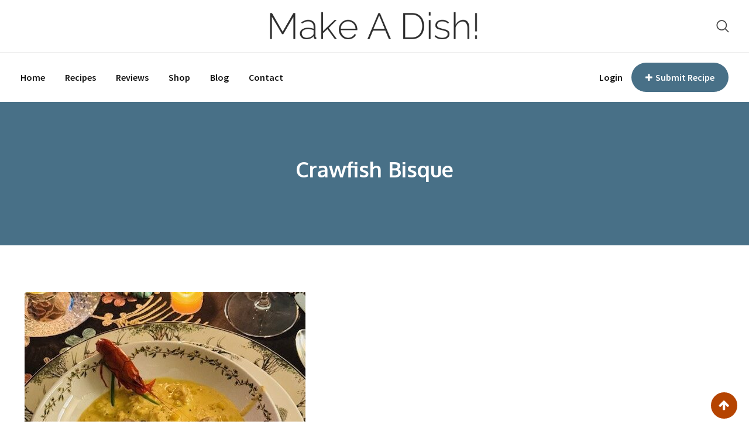

--- FILE ---
content_type: text/html; charset=UTF-8
request_url: https://makeadish.net/rn_recipe_tag/crawfish-bisque/
body_size: 29521
content:


<!doctype html>
<html lang="en-US">
<head><script data-no-optimize="1">var litespeed_docref=sessionStorage.getItem("litespeed_docref");litespeed_docref&&(Object.defineProperty(document,"referrer",{get:function(){return litespeed_docref}}),sessionStorage.removeItem("litespeed_docref"));</script>
	<meta charset="UTF-8"><link rel="preconnect" href="https://fonts.gstatic.com/" crossorigin />
	<meta name="viewport" content="width=device-width, initial-scale=1.0">
	<meta http-equiv="X-UA-Compatible" content="IE=edge">
	<link rel="profile" href="https://gmpg.org/xfn/11">
	<meta name='robots' content='index, follow, max-image-preview:large, max-snippet:-1, max-video-preview:-1' />
	<style>img:is([sizes="auto" i], [sizes^="auto," i]) { contain-intrinsic-size: 3000px 1500px }</style>
	
	<!-- This site is optimized with the Yoast SEO plugin v20.4 - https://yoast.com/wordpress/plugins/seo/ -->
	<title>Crawfish Bisque Archives - Make A Dish!</title>
	<link rel="canonical" href="https://makeadish.net/rn_recipe_tag/crawfish-bisque/" />
	<meta property="og:locale" content="en_US" />
	<meta property="og:type" content="article" />
	<meta property="og:title" content="Crawfish Bisque Archives - Make A Dish!" />
	<meta property="og:url" content="https://makeadish.net/rn_recipe_tag/crawfish-bisque/" />
	<meta property="og:site_name" content="Make A Dish!" />
	<meta name="twitter:card" content="summary_large_image" />
	<!-- / Yoast SEO plugin. -->


<link rel='dns-prefetch' href='//fonts.googleapis.com' />
<link rel='preconnect' href='https://fonts.gstatic.com' crossorigin />
<link rel="alternate" type="application/rss+xml" title="Make A Dish! &raquo; Feed" href="https://makeadish.net/feed/" />
<link rel="alternate" type="application/rss+xml" title="Make A Dish! &raquo; Comments Feed" href="https://makeadish.net/comments/feed/" />
<link rel="alternate" type="application/rss+xml" title="Make A Dish! &raquo; Crawfish Bisque Recipe Tag Feed" href="https://makeadish.net/rn_recipe_tag/crawfish-bisque/feed/" />
<script>WebFontConfig={google:{families:["Oxygen:300,400,700","Source Sans Pro:300,400,600,700","Source Sans Pro:600,400","Oxygen:700&display=swap"]}};if ( typeof WebFont === "object" && typeof WebFont.load === "function" ) { WebFont.load( WebFontConfig ); }</script><script data-optimized="1" src="https://makeadish.net/wp-content/plugins/litespeed-cache/assets/js/webfontloader.min.js"></script>
<link rel='stylesheet' id='sbi_styles-css' href='https://makeadish.net/wp-content/plugins/instagram-feed/css/sbi-styles.min.css?ver=6.0.7' type='text/css' media='all' />
<link rel='stylesheet' id='wp-block-library-css' href='https://makeadish.net/wp-includes/css/dist/block-library/style.min.css?ver=6.8.3' type='text/css' media='all' />
<style id='wp-block-library-theme-inline-css' type='text/css'>
.wp-block-audio :where(figcaption){color:#555;font-size:13px;text-align:center}.is-dark-theme .wp-block-audio :where(figcaption){color:#ffffffa6}.wp-block-audio{margin:0 0 1em}.wp-block-code{border:1px solid #ccc;border-radius:4px;font-family:Menlo,Consolas,monaco,monospace;padding:.8em 1em}.wp-block-embed :where(figcaption){color:#555;font-size:13px;text-align:center}.is-dark-theme .wp-block-embed :where(figcaption){color:#ffffffa6}.wp-block-embed{margin:0 0 1em}.blocks-gallery-caption{color:#555;font-size:13px;text-align:center}.is-dark-theme .blocks-gallery-caption{color:#ffffffa6}:root :where(.wp-block-image figcaption){color:#555;font-size:13px;text-align:center}.is-dark-theme :root :where(.wp-block-image figcaption){color:#ffffffa6}.wp-block-image{margin:0 0 1em}.wp-block-pullquote{border-bottom:4px solid;border-top:4px solid;color:currentColor;margin-bottom:1.75em}.wp-block-pullquote cite,.wp-block-pullquote footer,.wp-block-pullquote__citation{color:currentColor;font-size:.8125em;font-style:normal;text-transform:uppercase}.wp-block-quote{border-left:.25em solid;margin:0 0 1.75em;padding-left:1em}.wp-block-quote cite,.wp-block-quote footer{color:currentColor;font-size:.8125em;font-style:normal;position:relative}.wp-block-quote:where(.has-text-align-right){border-left:none;border-right:.25em solid;padding-left:0;padding-right:1em}.wp-block-quote:where(.has-text-align-center){border:none;padding-left:0}.wp-block-quote.is-large,.wp-block-quote.is-style-large,.wp-block-quote:where(.is-style-plain){border:none}.wp-block-search .wp-block-search__label{font-weight:700}.wp-block-search__button{border:1px solid #ccc;padding:.375em .625em}:where(.wp-block-group.has-background){padding:1.25em 2.375em}.wp-block-separator.has-css-opacity{opacity:.4}.wp-block-separator{border:none;border-bottom:2px solid;margin-left:auto;margin-right:auto}.wp-block-separator.has-alpha-channel-opacity{opacity:1}.wp-block-separator:not(.is-style-wide):not(.is-style-dots){width:100px}.wp-block-separator.has-background:not(.is-style-dots){border-bottom:none;height:1px}.wp-block-separator.has-background:not(.is-style-wide):not(.is-style-dots){height:2px}.wp-block-table{margin:0 0 1em}.wp-block-table td,.wp-block-table th{word-break:normal}.wp-block-table :where(figcaption){color:#555;font-size:13px;text-align:center}.is-dark-theme .wp-block-table :where(figcaption){color:#ffffffa6}.wp-block-video :where(figcaption){color:#555;font-size:13px;text-align:center}.is-dark-theme .wp-block-video :where(figcaption){color:#ffffffa6}.wp-block-video{margin:0 0 1em}:root :where(.wp-block-template-part.has-background){margin-bottom:0;margin-top:0;padding:1.25em 2.375em}
</style>
<style id='classic-theme-styles-inline-css' type='text/css'>
/*! This file is auto-generated */
.wp-block-button__link{color:#fff;background-color:#32373c;border-radius:9999px;box-shadow:none;text-decoration:none;padding:calc(.667em + 2px) calc(1.333em + 2px);font-size:1.125em}.wp-block-file__button{background:#32373c;color:#fff;text-decoration:none}
</style>
<link rel='stylesheet' id='wc-blocks-vendors-style-css' href='https://makeadish.net/wp-content/plugins/woocommerce/packages/woocommerce-blocks/build/wc-blocks-vendors-style.css?ver=8.3.2' type='text/css' media='all' />
<link rel='stylesheet' id='wc-blocks-style-css' href='https://makeadish.net/wp-content/plugins/woocommerce/packages/woocommerce-blocks/build/wc-blocks-style.css?ver=8.3.2' type='text/css' media='all' />
<style id='global-styles-inline-css' type='text/css'>
:root{--wp--preset--aspect-ratio--square: 1;--wp--preset--aspect-ratio--4-3: 4/3;--wp--preset--aspect-ratio--3-4: 3/4;--wp--preset--aspect-ratio--3-2: 3/2;--wp--preset--aspect-ratio--2-3: 2/3;--wp--preset--aspect-ratio--16-9: 16/9;--wp--preset--aspect-ratio--9-16: 9/16;--wp--preset--color--black: #000000;--wp--preset--color--cyan-bluish-gray: #abb8c3;--wp--preset--color--white: #ffffff;--wp--preset--color--pale-pink: #f78da7;--wp--preset--color--vivid-red: #cf2e2e;--wp--preset--color--luminous-vivid-orange: #ff6900;--wp--preset--color--luminous-vivid-amber: #fcb900;--wp--preset--color--light-green-cyan: #7bdcb5;--wp--preset--color--vivid-green-cyan: #00d084;--wp--preset--color--pale-cyan-blue: #8ed1fc;--wp--preset--color--vivid-cyan-blue: #0693e3;--wp--preset--color--vivid-purple: #9b51e0;--wp--preset--color--sunset-orange: #ff4a52;--wp--preset--color--rose-bud: #faa8ac;--wp--preset--color--very-light-gray: #eee;--wp--preset--color--very-dark-gray: #444;--wp--preset--gradient--vivid-cyan-blue-to-vivid-purple: linear-gradient(135deg,rgba(6,147,227,1) 0%,rgb(155,81,224) 100%);--wp--preset--gradient--light-green-cyan-to-vivid-green-cyan: linear-gradient(135deg,rgb(122,220,180) 0%,rgb(0,208,130) 100%);--wp--preset--gradient--luminous-vivid-amber-to-luminous-vivid-orange: linear-gradient(135deg,rgba(252,185,0,1) 0%,rgba(255,105,0,1) 100%);--wp--preset--gradient--luminous-vivid-orange-to-vivid-red: linear-gradient(135deg,rgba(255,105,0,1) 0%,rgb(207,46,46) 100%);--wp--preset--gradient--very-light-gray-to-cyan-bluish-gray: linear-gradient(135deg,rgb(238,238,238) 0%,rgb(169,184,195) 100%);--wp--preset--gradient--cool-to-warm-spectrum: linear-gradient(135deg,rgb(74,234,220) 0%,rgb(151,120,209) 20%,rgb(207,42,186) 40%,rgb(238,44,130) 60%,rgb(251,105,98) 80%,rgb(254,248,76) 100%);--wp--preset--gradient--blush-light-purple: linear-gradient(135deg,rgb(255,206,236) 0%,rgb(152,150,240) 100%);--wp--preset--gradient--blush-bordeaux: linear-gradient(135deg,rgb(254,205,165) 0%,rgb(254,45,45) 50%,rgb(107,0,62) 100%);--wp--preset--gradient--luminous-dusk: linear-gradient(135deg,rgb(255,203,112) 0%,rgb(199,81,192) 50%,rgb(65,88,208) 100%);--wp--preset--gradient--pale-ocean: linear-gradient(135deg,rgb(255,245,203) 0%,rgb(182,227,212) 50%,rgb(51,167,181) 100%);--wp--preset--gradient--electric-grass: linear-gradient(135deg,rgb(202,248,128) 0%,rgb(113,206,126) 100%);--wp--preset--gradient--midnight: linear-gradient(135deg,rgb(2,3,129) 0%,rgb(40,116,252) 100%);--wp--preset--font-size--small: 12px;--wp--preset--font-size--medium: 20px;--wp--preset--font-size--large: 36px;--wp--preset--font-size--x-large: 42px;--wp--preset--font-size--normal: 16px;--wp--preset--font-size--huge: 50px;--wp--preset--spacing--20: 0.44rem;--wp--preset--spacing--30: 0.67rem;--wp--preset--spacing--40: 1rem;--wp--preset--spacing--50: 1.5rem;--wp--preset--spacing--60: 2.25rem;--wp--preset--spacing--70: 3.38rem;--wp--preset--spacing--80: 5.06rem;--wp--preset--shadow--natural: 6px 6px 9px rgba(0, 0, 0, 0.2);--wp--preset--shadow--deep: 12px 12px 50px rgba(0, 0, 0, 0.4);--wp--preset--shadow--sharp: 6px 6px 0px rgba(0, 0, 0, 0.2);--wp--preset--shadow--outlined: 6px 6px 0px -3px rgba(255, 255, 255, 1), 6px 6px rgba(0, 0, 0, 1);--wp--preset--shadow--crisp: 6px 6px 0px rgba(0, 0, 0, 1);}:where(.is-layout-flex){gap: 0.5em;}:where(.is-layout-grid){gap: 0.5em;}body .is-layout-flex{display: flex;}.is-layout-flex{flex-wrap: wrap;align-items: center;}.is-layout-flex > :is(*, div){margin: 0;}body .is-layout-grid{display: grid;}.is-layout-grid > :is(*, div){margin: 0;}:where(.wp-block-columns.is-layout-flex){gap: 2em;}:where(.wp-block-columns.is-layout-grid){gap: 2em;}:where(.wp-block-post-template.is-layout-flex){gap: 1.25em;}:where(.wp-block-post-template.is-layout-grid){gap: 1.25em;}.has-black-color{color: var(--wp--preset--color--black) !important;}.has-cyan-bluish-gray-color{color: var(--wp--preset--color--cyan-bluish-gray) !important;}.has-white-color{color: var(--wp--preset--color--white) !important;}.has-pale-pink-color{color: var(--wp--preset--color--pale-pink) !important;}.has-vivid-red-color{color: var(--wp--preset--color--vivid-red) !important;}.has-luminous-vivid-orange-color{color: var(--wp--preset--color--luminous-vivid-orange) !important;}.has-luminous-vivid-amber-color{color: var(--wp--preset--color--luminous-vivid-amber) !important;}.has-light-green-cyan-color{color: var(--wp--preset--color--light-green-cyan) !important;}.has-vivid-green-cyan-color{color: var(--wp--preset--color--vivid-green-cyan) !important;}.has-pale-cyan-blue-color{color: var(--wp--preset--color--pale-cyan-blue) !important;}.has-vivid-cyan-blue-color{color: var(--wp--preset--color--vivid-cyan-blue) !important;}.has-vivid-purple-color{color: var(--wp--preset--color--vivid-purple) !important;}.has-black-background-color{background-color: var(--wp--preset--color--black) !important;}.has-cyan-bluish-gray-background-color{background-color: var(--wp--preset--color--cyan-bluish-gray) !important;}.has-white-background-color{background-color: var(--wp--preset--color--white) !important;}.has-pale-pink-background-color{background-color: var(--wp--preset--color--pale-pink) !important;}.has-vivid-red-background-color{background-color: var(--wp--preset--color--vivid-red) !important;}.has-luminous-vivid-orange-background-color{background-color: var(--wp--preset--color--luminous-vivid-orange) !important;}.has-luminous-vivid-amber-background-color{background-color: var(--wp--preset--color--luminous-vivid-amber) !important;}.has-light-green-cyan-background-color{background-color: var(--wp--preset--color--light-green-cyan) !important;}.has-vivid-green-cyan-background-color{background-color: var(--wp--preset--color--vivid-green-cyan) !important;}.has-pale-cyan-blue-background-color{background-color: var(--wp--preset--color--pale-cyan-blue) !important;}.has-vivid-cyan-blue-background-color{background-color: var(--wp--preset--color--vivid-cyan-blue) !important;}.has-vivid-purple-background-color{background-color: var(--wp--preset--color--vivid-purple) !important;}.has-black-border-color{border-color: var(--wp--preset--color--black) !important;}.has-cyan-bluish-gray-border-color{border-color: var(--wp--preset--color--cyan-bluish-gray) !important;}.has-white-border-color{border-color: var(--wp--preset--color--white) !important;}.has-pale-pink-border-color{border-color: var(--wp--preset--color--pale-pink) !important;}.has-vivid-red-border-color{border-color: var(--wp--preset--color--vivid-red) !important;}.has-luminous-vivid-orange-border-color{border-color: var(--wp--preset--color--luminous-vivid-orange) !important;}.has-luminous-vivid-amber-border-color{border-color: var(--wp--preset--color--luminous-vivid-amber) !important;}.has-light-green-cyan-border-color{border-color: var(--wp--preset--color--light-green-cyan) !important;}.has-vivid-green-cyan-border-color{border-color: var(--wp--preset--color--vivid-green-cyan) !important;}.has-pale-cyan-blue-border-color{border-color: var(--wp--preset--color--pale-cyan-blue) !important;}.has-vivid-cyan-blue-border-color{border-color: var(--wp--preset--color--vivid-cyan-blue) !important;}.has-vivid-purple-border-color{border-color: var(--wp--preset--color--vivid-purple) !important;}.has-vivid-cyan-blue-to-vivid-purple-gradient-background{background: var(--wp--preset--gradient--vivid-cyan-blue-to-vivid-purple) !important;}.has-light-green-cyan-to-vivid-green-cyan-gradient-background{background: var(--wp--preset--gradient--light-green-cyan-to-vivid-green-cyan) !important;}.has-luminous-vivid-amber-to-luminous-vivid-orange-gradient-background{background: var(--wp--preset--gradient--luminous-vivid-amber-to-luminous-vivid-orange) !important;}.has-luminous-vivid-orange-to-vivid-red-gradient-background{background: var(--wp--preset--gradient--luminous-vivid-orange-to-vivid-red) !important;}.has-very-light-gray-to-cyan-bluish-gray-gradient-background{background: var(--wp--preset--gradient--very-light-gray-to-cyan-bluish-gray) !important;}.has-cool-to-warm-spectrum-gradient-background{background: var(--wp--preset--gradient--cool-to-warm-spectrum) !important;}.has-blush-light-purple-gradient-background{background: var(--wp--preset--gradient--blush-light-purple) !important;}.has-blush-bordeaux-gradient-background{background: var(--wp--preset--gradient--blush-bordeaux) !important;}.has-luminous-dusk-gradient-background{background: var(--wp--preset--gradient--luminous-dusk) !important;}.has-pale-ocean-gradient-background{background: var(--wp--preset--gradient--pale-ocean) !important;}.has-electric-grass-gradient-background{background: var(--wp--preset--gradient--electric-grass) !important;}.has-midnight-gradient-background{background: var(--wp--preset--gradient--midnight) !important;}.has-small-font-size{font-size: var(--wp--preset--font-size--small) !important;}.has-medium-font-size{font-size: var(--wp--preset--font-size--medium) !important;}.has-large-font-size{font-size: var(--wp--preset--font-size--large) !important;}.has-x-large-font-size{font-size: var(--wp--preset--font-size--x-large) !important;}
:where(.wp-block-post-template.is-layout-flex){gap: 1.25em;}:where(.wp-block-post-template.is-layout-grid){gap: 1.25em;}
:where(.wp-block-columns.is-layout-flex){gap: 2em;}:where(.wp-block-columns.is-layout-grid){gap: 2em;}
:root :where(.wp-block-pullquote){font-size: 1.5em;line-height: 1.6;}
</style>
<style id='extendify-gutenberg-patterns-and-templates-utilities-inline-css' type='text/css'>
.ext-absolute{position:absolute!important}.ext-relative{position:relative!important}.ext-top-base{top:var(--wp--style--block-gap,1.75rem)!important}.ext-top-lg{top:var(--extendify--spacing--large,3rem)!important}.ext--top-base{top:calc(var(--wp--style--block-gap, 1.75rem)*-1)!important}.ext--top-lg{top:calc(var(--extendify--spacing--large, 3rem)*-1)!important}.ext-right-base{right:var(--wp--style--block-gap,1.75rem)!important}.ext-right-lg{right:var(--extendify--spacing--large,3rem)!important}.ext--right-base{right:calc(var(--wp--style--block-gap, 1.75rem)*-1)!important}.ext--right-lg{right:calc(var(--extendify--spacing--large, 3rem)*-1)!important}.ext-bottom-base{bottom:var(--wp--style--block-gap,1.75rem)!important}.ext-bottom-lg{bottom:var(--extendify--spacing--large,3rem)!important}.ext--bottom-base{bottom:calc(var(--wp--style--block-gap, 1.75rem)*-1)!important}.ext--bottom-lg{bottom:calc(var(--extendify--spacing--large, 3rem)*-1)!important}.ext-left-base{left:var(--wp--style--block-gap,1.75rem)!important}.ext-left-lg{left:var(--extendify--spacing--large,3rem)!important}.ext--left-base{left:calc(var(--wp--style--block-gap, 1.75rem)*-1)!important}.ext--left-lg{left:calc(var(--extendify--spacing--large, 3rem)*-1)!important}.ext-order-1{order:1!important}.ext-order-2{order:2!important}.ext-col-auto{grid-column:auto!important}.ext-col-span-1{grid-column:span 1/span 1!important}.ext-col-span-2{grid-column:span 2/span 2!important}.ext-col-span-3{grid-column:span 3/span 3!important}.ext-col-span-4{grid-column:span 4/span 4!important}.ext-col-span-5{grid-column:span 5/span 5!important}.ext-col-span-6{grid-column:span 6/span 6!important}.ext-col-span-7{grid-column:span 7/span 7!important}.ext-col-span-8{grid-column:span 8/span 8!important}.ext-col-span-9{grid-column:span 9/span 9!important}.ext-col-span-10{grid-column:span 10/span 10!important}.ext-col-span-11{grid-column:span 11/span 11!important}.ext-col-span-12{grid-column:span 12/span 12!important}.ext-col-span-full{grid-column:1/-1!important}.ext-col-start-1{grid-column-start:1!important}.ext-col-start-2{grid-column-start:2!important}.ext-col-start-3{grid-column-start:3!important}.ext-col-start-4{grid-column-start:4!important}.ext-col-start-5{grid-column-start:5!important}.ext-col-start-6{grid-column-start:6!important}.ext-col-start-7{grid-column-start:7!important}.ext-col-start-8{grid-column-start:8!important}.ext-col-start-9{grid-column-start:9!important}.ext-col-start-10{grid-column-start:10!important}.ext-col-start-11{grid-column-start:11!important}.ext-col-start-12{grid-column-start:12!important}.ext-col-start-13{grid-column-start:13!important}.ext-col-start-auto{grid-column-start:auto!important}.ext-col-end-1{grid-column-end:1!important}.ext-col-end-2{grid-column-end:2!important}.ext-col-end-3{grid-column-end:3!important}.ext-col-end-4{grid-column-end:4!important}.ext-col-end-5{grid-column-end:5!important}.ext-col-end-6{grid-column-end:6!important}.ext-col-end-7{grid-column-end:7!important}.ext-col-end-8{grid-column-end:8!important}.ext-col-end-9{grid-column-end:9!important}.ext-col-end-10{grid-column-end:10!important}.ext-col-end-11{grid-column-end:11!important}.ext-col-end-12{grid-column-end:12!important}.ext-col-end-13{grid-column-end:13!important}.ext-col-end-auto{grid-column-end:auto!important}.ext-row-auto{grid-row:auto!important}.ext-row-span-1{grid-row:span 1/span 1!important}.ext-row-span-2{grid-row:span 2/span 2!important}.ext-row-span-3{grid-row:span 3/span 3!important}.ext-row-span-4{grid-row:span 4/span 4!important}.ext-row-span-5{grid-row:span 5/span 5!important}.ext-row-span-6{grid-row:span 6/span 6!important}.ext-row-span-full{grid-row:1/-1!important}.ext-row-start-1{grid-row-start:1!important}.ext-row-start-2{grid-row-start:2!important}.ext-row-start-3{grid-row-start:3!important}.ext-row-start-4{grid-row-start:4!important}.ext-row-start-5{grid-row-start:5!important}.ext-row-start-6{grid-row-start:6!important}.ext-row-start-7{grid-row-start:7!important}.ext-row-start-auto{grid-row-start:auto!important}.ext-row-end-1{grid-row-end:1!important}.ext-row-end-2{grid-row-end:2!important}.ext-row-end-3{grid-row-end:3!important}.ext-row-end-4{grid-row-end:4!important}.ext-row-end-5{grid-row-end:5!important}.ext-row-end-6{grid-row-end:6!important}.ext-row-end-7{grid-row-end:7!important}.ext-row-end-auto{grid-row-end:auto!important}.ext-m-0:not([style*=margin]){margin:0!important}.ext-m-auto:not([style*=margin]){margin:auto!important}.ext-m-base:not([style*=margin]){margin:var(--wp--style--block-gap,1.75rem)!important}.ext-m-lg:not([style*=margin]){margin:var(--extendify--spacing--large,3rem)!important}.ext--m-base:not([style*=margin]){margin:calc(var(--wp--style--block-gap, 1.75rem)*-1)!important}.ext--m-lg:not([style*=margin]){margin:calc(var(--extendify--spacing--large, 3rem)*-1)!important}.ext-mx-0:not([style*=margin]){margin-left:0!important;margin-right:0!important}.ext-mx-auto:not([style*=margin]){margin-left:auto!important;margin-right:auto!important}.ext-mx-base:not([style*=margin]){margin-left:var(--wp--style--block-gap,1.75rem)!important;margin-right:var(--wp--style--block-gap,1.75rem)!important}.ext-mx-lg:not([style*=margin]){margin-left:var(--extendify--spacing--large,3rem)!important;margin-right:var(--extendify--spacing--large,3rem)!important}.ext--mx-base:not([style*=margin]){margin-left:calc(var(--wp--style--block-gap, 1.75rem)*-1)!important;margin-right:calc(var(--wp--style--block-gap, 1.75rem)*-1)!important}.ext--mx-lg:not([style*=margin]){margin-left:calc(var(--extendify--spacing--large, 3rem)*-1)!important;margin-right:calc(var(--extendify--spacing--large, 3rem)*-1)!important}.ext-my-0:not([style*=margin]){margin-bottom:0!important;margin-top:0!important}.ext-my-auto:not([style*=margin]){margin-bottom:auto!important;margin-top:auto!important}.ext-my-base:not([style*=margin]){margin-bottom:var(--wp--style--block-gap,1.75rem)!important;margin-top:var(--wp--style--block-gap,1.75rem)!important}.ext-my-lg:not([style*=margin]){margin-bottom:var(--extendify--spacing--large,3rem)!important;margin-top:var(--extendify--spacing--large,3rem)!important}.ext--my-base:not([style*=margin]){margin-bottom:calc(var(--wp--style--block-gap, 1.75rem)*-1)!important;margin-top:calc(var(--wp--style--block-gap, 1.75rem)*-1)!important}.ext--my-lg:not([style*=margin]){margin-bottom:calc(var(--extendify--spacing--large, 3rem)*-1)!important;margin-top:calc(var(--extendify--spacing--large, 3rem)*-1)!important}.ext-mt-0:not([style*=margin]){margin-top:0!important}.ext-mt-auto:not([style*=margin]){margin-top:auto!important}.ext-mt-base:not([style*=margin]){margin-top:var(--wp--style--block-gap,1.75rem)!important}.ext-mt-lg:not([style*=margin]){margin-top:var(--extendify--spacing--large,3rem)!important}.ext--mt-base:not([style*=margin]){margin-top:calc(var(--wp--style--block-gap, 1.75rem)*-1)!important}.ext--mt-lg:not([style*=margin]){margin-top:calc(var(--extendify--spacing--large, 3rem)*-1)!important}.ext-mr-0:not([style*=margin]){margin-right:0!important}.ext-mr-auto:not([style*=margin]){margin-right:auto!important}.ext-mr-base:not([style*=margin]){margin-right:var(--wp--style--block-gap,1.75rem)!important}.ext-mr-lg:not([style*=margin]){margin-right:var(--extendify--spacing--large,3rem)!important}.ext--mr-base:not([style*=margin]){margin-right:calc(var(--wp--style--block-gap, 1.75rem)*-1)!important}.ext--mr-lg:not([style*=margin]){margin-right:calc(var(--extendify--spacing--large, 3rem)*-1)!important}.ext-mb-0:not([style*=margin]){margin-bottom:0!important}.ext-mb-auto:not([style*=margin]){margin-bottom:auto!important}.ext-mb-base:not([style*=margin]){margin-bottom:var(--wp--style--block-gap,1.75rem)!important}.ext-mb-lg:not([style*=margin]){margin-bottom:var(--extendify--spacing--large,3rem)!important}.ext--mb-base:not([style*=margin]){margin-bottom:calc(var(--wp--style--block-gap, 1.75rem)*-1)!important}.ext--mb-lg:not([style*=margin]){margin-bottom:calc(var(--extendify--spacing--large, 3rem)*-1)!important}.ext-ml-0:not([style*=margin]){margin-left:0!important}.ext-ml-auto:not([style*=margin]){margin-left:auto!important}.ext-ml-base:not([style*=margin]){margin-left:var(--wp--style--block-gap,1.75rem)!important}.ext-ml-lg:not([style*=margin]){margin-left:var(--extendify--spacing--large,3rem)!important}.ext--ml-base:not([style*=margin]){margin-left:calc(var(--wp--style--block-gap, 1.75rem)*-1)!important}.ext--ml-lg:not([style*=margin]){margin-left:calc(var(--extendify--spacing--large, 3rem)*-1)!important}.ext-block{display:block!important}.ext-inline-block{display:inline-block!important}.ext-inline{display:inline!important}.ext-flex{display:flex!important}.ext-inline-flex{display:inline-flex!important}.ext-grid{display:grid!important}.ext-inline-grid{display:inline-grid!important}.ext-hidden{display:none!important}.ext-w-auto{width:auto!important}.ext-w-full{width:100%!important}.ext-max-w-full{max-width:100%!important}.ext-flex-1{flex:1 1 0%!important}.ext-flex-auto{flex:1 1 auto!important}.ext-flex-initial{flex:0 1 auto!important}.ext-flex-none{flex:none!important}.ext-flex-shrink-0{flex-shrink:0!important}.ext-flex-shrink{flex-shrink:1!important}.ext-flex-grow-0{flex-grow:0!important}.ext-flex-grow{flex-grow:1!important}.ext-list-none{list-style-type:none!important}.ext-grid-cols-1{grid-template-columns:repeat(1,minmax(0,1fr))!important}.ext-grid-cols-2{grid-template-columns:repeat(2,minmax(0,1fr))!important}.ext-grid-cols-3{grid-template-columns:repeat(3,minmax(0,1fr))!important}.ext-grid-cols-4{grid-template-columns:repeat(4,minmax(0,1fr))!important}.ext-grid-cols-5{grid-template-columns:repeat(5,minmax(0,1fr))!important}.ext-grid-cols-6{grid-template-columns:repeat(6,minmax(0,1fr))!important}.ext-grid-cols-7{grid-template-columns:repeat(7,minmax(0,1fr))!important}.ext-grid-cols-8{grid-template-columns:repeat(8,minmax(0,1fr))!important}.ext-grid-cols-9{grid-template-columns:repeat(9,minmax(0,1fr))!important}.ext-grid-cols-10{grid-template-columns:repeat(10,minmax(0,1fr))!important}.ext-grid-cols-11{grid-template-columns:repeat(11,minmax(0,1fr))!important}.ext-grid-cols-12{grid-template-columns:repeat(12,minmax(0,1fr))!important}.ext-grid-cols-none{grid-template-columns:none!important}.ext-grid-rows-1{grid-template-rows:repeat(1,minmax(0,1fr))!important}.ext-grid-rows-2{grid-template-rows:repeat(2,minmax(0,1fr))!important}.ext-grid-rows-3{grid-template-rows:repeat(3,minmax(0,1fr))!important}.ext-grid-rows-4{grid-template-rows:repeat(4,minmax(0,1fr))!important}.ext-grid-rows-5{grid-template-rows:repeat(5,minmax(0,1fr))!important}.ext-grid-rows-6{grid-template-rows:repeat(6,minmax(0,1fr))!important}.ext-grid-rows-none{grid-template-rows:none!important}.ext-flex-row{flex-direction:row!important}.ext-flex-row-reverse{flex-direction:row-reverse!important}.ext-flex-col{flex-direction:column!important}.ext-flex-col-reverse{flex-direction:column-reverse!important}.ext-flex-wrap{flex-wrap:wrap!important}.ext-flex-wrap-reverse{flex-wrap:wrap-reverse!important}.ext-flex-nowrap{flex-wrap:nowrap!important}.ext-items-start{align-items:flex-start!important}.ext-items-end{align-items:flex-end!important}.ext-items-center{align-items:center!important}.ext-items-baseline{align-items:baseline!important}.ext-items-stretch{align-items:stretch!important}.ext-justify-start{justify-content:flex-start!important}.ext-justify-end{justify-content:flex-end!important}.ext-justify-center{justify-content:center!important}.ext-justify-between{justify-content:space-between!important}.ext-justify-around{justify-content:space-around!important}.ext-justify-evenly{justify-content:space-evenly!important}.ext-justify-items-start{justify-items:start!important}.ext-justify-items-end{justify-items:end!important}.ext-justify-items-center{justify-items:center!important}.ext-justify-items-stretch{justify-items:stretch!important}.ext-gap-0{gap:0!important}.ext-gap-base{gap:var(--wp--style--block-gap,1.75rem)!important}.ext-gap-lg{gap:var(--extendify--spacing--large,3rem)!important}.ext-gap-x-0{-moz-column-gap:0!important;column-gap:0!important}.ext-gap-x-base{-moz-column-gap:var(--wp--style--block-gap,1.75rem)!important;column-gap:var(--wp--style--block-gap,1.75rem)!important}.ext-gap-x-lg{-moz-column-gap:var(--extendify--spacing--large,3rem)!important;column-gap:var(--extendify--spacing--large,3rem)!important}.ext-gap-y-0{row-gap:0!important}.ext-gap-y-base{row-gap:var(--wp--style--block-gap,1.75rem)!important}.ext-gap-y-lg{row-gap:var(--extendify--spacing--large,3rem)!important}.ext-justify-self-auto{justify-self:auto!important}.ext-justify-self-start{justify-self:start!important}.ext-justify-self-end{justify-self:end!important}.ext-justify-self-center{justify-self:center!important}.ext-justify-self-stretch{justify-self:stretch!important}.ext-rounded-none{border-radius:0!important}.ext-rounded-full{border-radius:9999px!important}.ext-rounded-t-none{border-top-left-radius:0!important;border-top-right-radius:0!important}.ext-rounded-t-full{border-top-left-radius:9999px!important;border-top-right-radius:9999px!important}.ext-rounded-r-none{border-bottom-right-radius:0!important;border-top-right-radius:0!important}.ext-rounded-r-full{border-bottom-right-radius:9999px!important;border-top-right-radius:9999px!important}.ext-rounded-b-none{border-bottom-left-radius:0!important;border-bottom-right-radius:0!important}.ext-rounded-b-full{border-bottom-left-radius:9999px!important;border-bottom-right-radius:9999px!important}.ext-rounded-l-none{border-bottom-left-radius:0!important;border-top-left-radius:0!important}.ext-rounded-l-full{border-bottom-left-radius:9999px!important;border-top-left-radius:9999px!important}.ext-rounded-tl-none{border-top-left-radius:0!important}.ext-rounded-tl-full{border-top-left-radius:9999px!important}.ext-rounded-tr-none{border-top-right-radius:0!important}.ext-rounded-tr-full{border-top-right-radius:9999px!important}.ext-rounded-br-none{border-bottom-right-radius:0!important}.ext-rounded-br-full{border-bottom-right-radius:9999px!important}.ext-rounded-bl-none{border-bottom-left-radius:0!important}.ext-rounded-bl-full{border-bottom-left-radius:9999px!important}.ext-border-0{border-width:0!important}.ext-border-t-0{border-top-width:0!important}.ext-border-r-0{border-right-width:0!important}.ext-border-b-0{border-bottom-width:0!important}.ext-border-l-0{border-left-width:0!important}.ext-p-0:not([style*=padding]){padding:0!important}.ext-p-base:not([style*=padding]){padding:var(--wp--style--block-gap,1.75rem)!important}.ext-p-lg:not([style*=padding]){padding:var(--extendify--spacing--large,3rem)!important}.ext-px-0:not([style*=padding]){padding-left:0!important;padding-right:0!important}.ext-px-base:not([style*=padding]){padding-left:var(--wp--style--block-gap,1.75rem)!important;padding-right:var(--wp--style--block-gap,1.75rem)!important}.ext-px-lg:not([style*=padding]){padding-left:var(--extendify--spacing--large,3rem)!important;padding-right:var(--extendify--spacing--large,3rem)!important}.ext-py-0:not([style*=padding]){padding-bottom:0!important;padding-top:0!important}.ext-py-base:not([style*=padding]){padding-bottom:var(--wp--style--block-gap,1.75rem)!important;padding-top:var(--wp--style--block-gap,1.75rem)!important}.ext-py-lg:not([style*=padding]){padding-bottom:var(--extendify--spacing--large,3rem)!important;padding-top:var(--extendify--spacing--large,3rem)!important}.ext-pt-0:not([style*=padding]){padding-top:0!important}.ext-pt-base:not([style*=padding]){padding-top:var(--wp--style--block-gap,1.75rem)!important}.ext-pt-lg:not([style*=padding]){padding-top:var(--extendify--spacing--large,3rem)!important}.ext-pr-0:not([style*=padding]){padding-right:0!important}.ext-pr-base:not([style*=padding]){padding-right:var(--wp--style--block-gap,1.75rem)!important}.ext-pr-lg:not([style*=padding]){padding-right:var(--extendify--spacing--large,3rem)!important}.ext-pb-0:not([style*=padding]){padding-bottom:0!important}.ext-pb-base:not([style*=padding]){padding-bottom:var(--wp--style--block-gap,1.75rem)!important}.ext-pb-lg:not([style*=padding]){padding-bottom:var(--extendify--spacing--large,3rem)!important}.ext-pl-0:not([style*=padding]){padding-left:0!important}.ext-pl-base:not([style*=padding]){padding-left:var(--wp--style--block-gap,1.75rem)!important}.ext-pl-lg:not([style*=padding]){padding-left:var(--extendify--spacing--large,3rem)!important}.ext-text-left{text-align:left!important}.ext-text-center{text-align:center!important}.ext-text-right{text-align:right!important}.ext-leading-none{line-height:1!important}.ext-leading-tight{line-height:1.25!important}.ext-leading-snug{line-height:1.375!important}.ext-leading-normal{line-height:1.5!important}.ext-leading-relaxed{line-height:1.625!important}.ext-leading-loose{line-height:2!important}.clip-path--rhombus img{-webkit-clip-path:polygon(15% 6%,80% 29%,84% 93%,23% 69%);clip-path:polygon(15% 6%,80% 29%,84% 93%,23% 69%)}.clip-path--diamond img{-webkit-clip-path:polygon(5% 29%,60% 2%,91% 64%,36% 89%);clip-path:polygon(5% 29%,60% 2%,91% 64%,36% 89%)}.clip-path--rhombus-alt img{-webkit-clip-path:polygon(14% 9%,85% 24%,91% 89%,19% 76%);clip-path:polygon(14% 9%,85% 24%,91% 89%,19% 76%)}.wp-block-columns[class*=fullwidth-cols]{margin-bottom:unset}.wp-block-column.editor\:pointer-events-none{margin-bottom:0!important;margin-top:0!important}.is-root-container.block-editor-block-list__layout>[data-align=full]:not(:first-of-type)>.wp-block-column.editor\:pointer-events-none,.is-root-container.block-editor-block-list__layout>[data-align=wide]>.wp-block-column.editor\:pointer-events-none{margin-top:calc(var(--wp--style--block-gap, 28px)*-1)!important}.ext .wp-block-columns .wp-block-column[style*=padding]{padding-left:0!important;padding-right:0!important}.ext .wp-block-columns+.wp-block-columns:not([class*=mt-]):not([class*=my-]):not([style*=margin]){margin-top:0!important}[class*=fullwidth-cols] .wp-block-column:first-child,[class*=fullwidth-cols] .wp-block-group:first-child{margin-top:0}[class*=fullwidth-cols] .wp-block-column:last-child,[class*=fullwidth-cols] .wp-block-group:last-child{margin-bottom:0}[class*=fullwidth-cols] .wp-block-column:first-child>*,[class*=fullwidth-cols] .wp-block-column>:first-child{margin-top:0}.ext .is-not-stacked-on-mobile .wp-block-column,[class*=fullwidth-cols] .wp-block-column>:last-child{margin-bottom:0}.wp-block-columns[class*=fullwidth-cols]:not(.is-not-stacked-on-mobile)>.wp-block-column:not(:last-child){margin-bottom:var(--wp--style--block-gap,1.75rem)}@media (min-width:782px){.wp-block-columns[class*=fullwidth-cols]:not(.is-not-stacked-on-mobile)>.wp-block-column:not(:last-child){margin-bottom:0}}.wp-block-columns[class*=fullwidth-cols].is-not-stacked-on-mobile>.wp-block-column{margin-bottom:0!important}@media (min-width:600px) and (max-width:781px){.wp-block-columns[class*=fullwidth-cols]:not(.is-not-stacked-on-mobile)>.wp-block-column:nth-child(2n){margin-left:var(--wp--style--block-gap,2em)}}@media (max-width:781px){.tablet\:fullwidth-cols.wp-block-columns:not(.is-not-stacked-on-mobile){flex-wrap:wrap}.tablet\:fullwidth-cols.wp-block-columns:not(.is-not-stacked-on-mobile)>.wp-block-column,.tablet\:fullwidth-cols.wp-block-columns:not(.is-not-stacked-on-mobile)>.wp-block-column:not([style*=margin]){margin-left:0!important}.tablet\:fullwidth-cols.wp-block-columns:not(.is-not-stacked-on-mobile)>.wp-block-column{flex-basis:100%!important}}@media (max-width:1079px){.desktop\:fullwidth-cols.wp-block-columns:not(.is-not-stacked-on-mobile){flex-wrap:wrap}.desktop\:fullwidth-cols.wp-block-columns:not(.is-not-stacked-on-mobile)>.wp-block-column,.desktop\:fullwidth-cols.wp-block-columns:not(.is-not-stacked-on-mobile)>.wp-block-column:not([style*=margin]){margin-left:0!important}.desktop\:fullwidth-cols.wp-block-columns:not(.is-not-stacked-on-mobile)>.wp-block-column{flex-basis:100%!important}.desktop\:fullwidth-cols.wp-block-columns:not(.is-not-stacked-on-mobile)>.wp-block-column:not(:last-child){margin-bottom:var(--wp--style--block-gap,1.75rem)!important}}.direction-rtl{direction:rtl}.direction-ltr{direction:ltr}.is-style-inline-list{padding-left:0!important}.is-style-inline-list li{list-style-type:none!important}@media (min-width:782px){.is-style-inline-list li{display:inline!important;margin-right:var(--wp--style--block-gap,1.75rem)!important}}@media (min-width:782px){.is-style-inline-list li:first-child{margin-left:0!important}}@media (min-width:782px){.is-style-inline-list li:last-child{margin-right:0!important}}.bring-to-front{position:relative;z-index:10}.text-stroke{-webkit-text-stroke-color:var(--wp--preset--color--background)}.text-stroke,.text-stroke--primary{-webkit-text-stroke-width:var(
        --wp--custom--typography--text-stroke-width,2px
    )}.text-stroke--primary{-webkit-text-stroke-color:var(--wp--preset--color--primary)}.text-stroke--secondary{-webkit-text-stroke-width:var(
        --wp--custom--typography--text-stroke-width,2px
    );-webkit-text-stroke-color:var(--wp--preset--color--secondary)}.editor\:no-caption .block-editor-rich-text__editable{display:none!important}.editor\:no-inserter .wp-block-column:not(.is-selected)>.block-list-appender,.editor\:no-inserter .wp-block-cover__inner-container>.block-list-appender,.editor\:no-inserter .wp-block-group__inner-container>.block-list-appender,.editor\:no-inserter>.block-list-appender{display:none}.editor\:no-resize .components-resizable-box__handle,.editor\:no-resize .components-resizable-box__handle:after,.editor\:no-resize .components-resizable-box__side-handle:before{display:none;pointer-events:none}.editor\:no-resize .components-resizable-box__container{display:block}.editor\:pointer-events-none{pointer-events:none}.is-style-angled{justify-content:flex-end}.ext .is-style-angled>[class*=_inner-container],.is-style-angled{align-items:center}.is-style-angled .wp-block-cover__image-background,.is-style-angled .wp-block-cover__video-background{-webkit-clip-path:polygon(0 0,30% 0,50% 100%,0 100%);clip-path:polygon(0 0,30% 0,50% 100%,0 100%);z-index:1}@media (min-width:782px){.is-style-angled .wp-block-cover__image-background,.is-style-angled .wp-block-cover__video-background{-webkit-clip-path:polygon(0 0,55% 0,65% 100%,0 100%);clip-path:polygon(0 0,55% 0,65% 100%,0 100%)}}.has-foreground-color{color:var(--wp--preset--color--foreground,#000)!important}.has-foreground-background-color{background-color:var(--wp--preset--color--foreground,#000)!important}.has-background-color{color:var(--wp--preset--color--background,#fff)!important}.has-background-background-color{background-color:var(--wp--preset--color--background,#fff)!important}.has-primary-color{color:var(--wp--preset--color--primary,#4b5563)!important}.has-primary-background-color{background-color:var(--wp--preset--color--primary,#4b5563)!important}.has-secondary-color{color:var(--wp--preset--color--secondary,#9ca3af)!important}.has-secondary-background-color{background-color:var(--wp--preset--color--secondary,#9ca3af)!important}.ext.has-text-color h1,.ext.has-text-color h2,.ext.has-text-color h3,.ext.has-text-color h4,.ext.has-text-color h5,.ext.has-text-color h6,.ext.has-text-color p{color:currentColor}.has-white-color{color:var(--wp--preset--color--white,#fff)!important}.has-black-color{color:var(--wp--preset--color--black,#000)!important}.has-ext-foreground-background-color{background-color:var(
        --wp--preset--color--foreground,var(--wp--preset--color--black,#000)
    )!important}.has-ext-primary-background-color{background-color:var(
        --wp--preset--color--primary,var(--wp--preset--color--cyan-bluish-gray,#000)
    )!important}.wp-block-button__link.has-black-background-color{border-color:var(--wp--preset--color--black,#000)}.wp-block-button__link.has-white-background-color{border-color:var(--wp--preset--color--white,#fff)}.has-ext-small-font-size{font-size:var(--wp--preset--font-size--ext-small)!important}.has-ext-medium-font-size{font-size:var(--wp--preset--font-size--ext-medium)!important}.has-ext-large-font-size{font-size:var(--wp--preset--font-size--ext-large)!important;line-height:1.2}.has-ext-x-large-font-size{font-size:var(--wp--preset--font-size--ext-x-large)!important;line-height:1}.has-ext-xx-large-font-size{font-size:var(--wp--preset--font-size--ext-xx-large)!important;line-height:1}.has-ext-x-large-font-size:not([style*=line-height]),.has-ext-xx-large-font-size:not([style*=line-height]){line-height:1.1}.ext .wp-block-group>*{margin-bottom:0;margin-top:0}.ext .wp-block-group>*+*{margin-bottom:0}.ext .wp-block-group>*+*,.ext h2{margin-top:var(--wp--style--block-gap,1.75rem)}.ext h2{margin-bottom:var(--wp--style--block-gap,1.75rem)}.has-ext-x-large-font-size+h3,.has-ext-x-large-font-size+p{margin-top:.5rem}.ext .wp-block-buttons>.wp-block-button.wp-block-button__width-25{min-width:12rem;width:calc(25% - var(--wp--style--block-gap, .5em)*.75)}.ext .ext-grid>[class*=_inner-container]{display:grid}.ext>[class*=_inner-container]>.ext-grid:not([class*=columns]),.ext>[class*=_inner-container]>.wp-block>.ext-grid:not([class*=columns]){display:initial!important}.ext .ext-grid-cols-1>[class*=_inner-container]{grid-template-columns:repeat(1,minmax(0,1fr))!important}.ext .ext-grid-cols-2>[class*=_inner-container]{grid-template-columns:repeat(2,minmax(0,1fr))!important}.ext .ext-grid-cols-3>[class*=_inner-container]{grid-template-columns:repeat(3,minmax(0,1fr))!important}.ext .ext-grid-cols-4>[class*=_inner-container]{grid-template-columns:repeat(4,minmax(0,1fr))!important}.ext .ext-grid-cols-5>[class*=_inner-container]{grid-template-columns:repeat(5,minmax(0,1fr))!important}.ext .ext-grid-cols-6>[class*=_inner-container]{grid-template-columns:repeat(6,minmax(0,1fr))!important}.ext .ext-grid-cols-7>[class*=_inner-container]{grid-template-columns:repeat(7,minmax(0,1fr))!important}.ext .ext-grid-cols-8>[class*=_inner-container]{grid-template-columns:repeat(8,minmax(0,1fr))!important}.ext .ext-grid-cols-9>[class*=_inner-container]{grid-template-columns:repeat(9,minmax(0,1fr))!important}.ext .ext-grid-cols-10>[class*=_inner-container]{grid-template-columns:repeat(10,minmax(0,1fr))!important}.ext .ext-grid-cols-11>[class*=_inner-container]{grid-template-columns:repeat(11,minmax(0,1fr))!important}.ext .ext-grid-cols-12>[class*=_inner-container]{grid-template-columns:repeat(12,minmax(0,1fr))!important}.ext .ext-grid-cols-13>[class*=_inner-container]{grid-template-columns:repeat(13,minmax(0,1fr))!important}.ext .ext-grid-cols-none>[class*=_inner-container]{grid-template-columns:none!important}.ext .ext-grid-rows-1>[class*=_inner-container]{grid-template-rows:repeat(1,minmax(0,1fr))!important}.ext .ext-grid-rows-2>[class*=_inner-container]{grid-template-rows:repeat(2,minmax(0,1fr))!important}.ext .ext-grid-rows-3>[class*=_inner-container]{grid-template-rows:repeat(3,minmax(0,1fr))!important}.ext .ext-grid-rows-4>[class*=_inner-container]{grid-template-rows:repeat(4,minmax(0,1fr))!important}.ext .ext-grid-rows-5>[class*=_inner-container]{grid-template-rows:repeat(5,minmax(0,1fr))!important}.ext .ext-grid-rows-6>[class*=_inner-container]{grid-template-rows:repeat(6,minmax(0,1fr))!important}.ext .ext-grid-rows-none>[class*=_inner-container]{grid-template-rows:none!important}.ext .ext-items-start>[class*=_inner-container]{align-items:flex-start!important}.ext .ext-items-end>[class*=_inner-container]{align-items:flex-end!important}.ext .ext-items-center>[class*=_inner-container]{align-items:center!important}.ext .ext-items-baseline>[class*=_inner-container]{align-items:baseline!important}.ext .ext-items-stretch>[class*=_inner-container]{align-items:stretch!important}.ext.wp-block-group>:last-child{margin-bottom:0}.ext .wp-block-group__inner-container{padding:0!important}.ext.has-background{padding-left:var(--wp--style--block-gap,1.75rem);padding-right:var(--wp--style--block-gap,1.75rem)}.ext [class*=inner-container]>.alignwide [class*=inner-container],.ext [class*=inner-container]>[data-align=wide] [class*=inner-container]{max-width:var(--responsive--alignwide-width,120rem)}.ext [class*=inner-container]>.alignwide [class*=inner-container]>*,.ext [class*=inner-container]>[data-align=wide] [class*=inner-container]>*{max-width:100%!important}.ext .wp-block-image{position:relative;text-align:center}.ext .wp-block-image img{display:inline-block;vertical-align:middle}body{--extendify--spacing--large:var(
        --wp--custom--spacing--large,clamp(2em,8vw,8em)
    );--wp--preset--font-size--ext-small:1rem;--wp--preset--font-size--ext-medium:1.125rem;--wp--preset--font-size--ext-large:clamp(1.65rem,3.5vw,2.15rem);--wp--preset--font-size--ext-x-large:clamp(3rem,6vw,4.75rem);--wp--preset--font-size--ext-xx-large:clamp(3.25rem,7.5vw,5.75rem);--wp--preset--color--black:#000;--wp--preset--color--white:#fff}.ext *{box-sizing:border-box}.block-editor-block-preview__content-iframe .ext [data-type="core/spacer"] .components-resizable-box__container{background:transparent!important}.block-editor-block-preview__content-iframe .ext [data-type="core/spacer"] .block-library-spacer__resize-container:before{display:none!important}.ext .wp-block-group__inner-container figure.wp-block-gallery.alignfull{margin-bottom:unset;margin-top:unset}.ext .alignwide{margin-left:auto!important;margin-right:auto!important}.is-root-container.block-editor-block-list__layout>[data-align=full]:not(:first-of-type)>.ext-my-0,.is-root-container.block-editor-block-list__layout>[data-align=wide]>.ext-my-0:not([style*=margin]){margin-top:calc(var(--wp--style--block-gap, 28px)*-1)!important}.block-editor-block-preview__content-iframe .preview\:min-h-50{min-height:50vw!important}.block-editor-block-preview__content-iframe .preview\:min-h-60{min-height:60vw!important}.block-editor-block-preview__content-iframe .preview\:min-h-70{min-height:70vw!important}.block-editor-block-preview__content-iframe .preview\:min-h-80{min-height:80vw!important}.block-editor-block-preview__content-iframe .preview\:min-h-100{min-height:100vw!important}.ext-mr-0.alignfull:not([style*=margin]):not([style*=margin]){margin-right:0!important}.ext-ml-0:not([style*=margin]):not([style*=margin]){margin-left:0!important}.is-root-container .wp-block[data-align=full]>.ext-mx-0:not([style*=margin]):not([style*=margin]){margin-left:calc(var(--wp--custom--spacing--outer, 0)*1)!important;margin-right:calc(var(--wp--custom--spacing--outer, 0)*1)!important;overflow:hidden;width:unset}@media (min-width:782px){.tablet\:ext-absolute{position:absolute!important}.tablet\:ext-relative{position:relative!important}.tablet\:ext-top-base{top:var(--wp--style--block-gap,1.75rem)!important}.tablet\:ext-top-lg{top:var(--extendify--spacing--large,3rem)!important}.tablet\:ext--top-base{top:calc(var(--wp--style--block-gap, 1.75rem)*-1)!important}.tablet\:ext--top-lg{top:calc(var(--extendify--spacing--large, 3rem)*-1)!important}.tablet\:ext-right-base{right:var(--wp--style--block-gap,1.75rem)!important}.tablet\:ext-right-lg{right:var(--extendify--spacing--large,3rem)!important}.tablet\:ext--right-base{right:calc(var(--wp--style--block-gap, 1.75rem)*-1)!important}.tablet\:ext--right-lg{right:calc(var(--extendify--spacing--large, 3rem)*-1)!important}.tablet\:ext-bottom-base{bottom:var(--wp--style--block-gap,1.75rem)!important}.tablet\:ext-bottom-lg{bottom:var(--extendify--spacing--large,3rem)!important}.tablet\:ext--bottom-base{bottom:calc(var(--wp--style--block-gap, 1.75rem)*-1)!important}.tablet\:ext--bottom-lg{bottom:calc(var(--extendify--spacing--large, 3rem)*-1)!important}.tablet\:ext-left-base{left:var(--wp--style--block-gap,1.75rem)!important}.tablet\:ext-left-lg{left:var(--extendify--spacing--large,3rem)!important}.tablet\:ext--left-base{left:calc(var(--wp--style--block-gap, 1.75rem)*-1)!important}.tablet\:ext--left-lg{left:calc(var(--extendify--spacing--large, 3rem)*-1)!important}.tablet\:ext-order-1{order:1!important}.tablet\:ext-order-2{order:2!important}.tablet\:ext-m-0:not([style*=margin]){margin:0!important}.tablet\:ext-m-auto:not([style*=margin]){margin:auto!important}.tablet\:ext-m-base:not([style*=margin]){margin:var(--wp--style--block-gap,1.75rem)!important}.tablet\:ext-m-lg:not([style*=margin]){margin:var(--extendify--spacing--large,3rem)!important}.tablet\:ext--m-base:not([style*=margin]){margin:calc(var(--wp--style--block-gap, 1.75rem)*-1)!important}.tablet\:ext--m-lg:not([style*=margin]){margin:calc(var(--extendify--spacing--large, 3rem)*-1)!important}.tablet\:ext-mx-0:not([style*=margin]){margin-left:0!important;margin-right:0!important}.tablet\:ext-mx-auto:not([style*=margin]){margin-left:auto!important;margin-right:auto!important}.tablet\:ext-mx-base:not([style*=margin]){margin-left:var(--wp--style--block-gap,1.75rem)!important;margin-right:var(--wp--style--block-gap,1.75rem)!important}.tablet\:ext-mx-lg:not([style*=margin]){margin-left:var(--extendify--spacing--large,3rem)!important;margin-right:var(--extendify--spacing--large,3rem)!important}.tablet\:ext--mx-base:not([style*=margin]){margin-left:calc(var(--wp--style--block-gap, 1.75rem)*-1)!important;margin-right:calc(var(--wp--style--block-gap, 1.75rem)*-1)!important}.tablet\:ext--mx-lg:not([style*=margin]){margin-left:calc(var(--extendify--spacing--large, 3rem)*-1)!important;margin-right:calc(var(--extendify--spacing--large, 3rem)*-1)!important}.tablet\:ext-my-0:not([style*=margin]){margin-bottom:0!important;margin-top:0!important}.tablet\:ext-my-auto:not([style*=margin]){margin-bottom:auto!important;margin-top:auto!important}.tablet\:ext-my-base:not([style*=margin]){margin-bottom:var(--wp--style--block-gap,1.75rem)!important;margin-top:var(--wp--style--block-gap,1.75rem)!important}.tablet\:ext-my-lg:not([style*=margin]){margin-bottom:var(--extendify--spacing--large,3rem)!important;margin-top:var(--extendify--spacing--large,3rem)!important}.tablet\:ext--my-base:not([style*=margin]){margin-bottom:calc(var(--wp--style--block-gap, 1.75rem)*-1)!important;margin-top:calc(var(--wp--style--block-gap, 1.75rem)*-1)!important}.tablet\:ext--my-lg:not([style*=margin]){margin-bottom:calc(var(--extendify--spacing--large, 3rem)*-1)!important;margin-top:calc(var(--extendify--spacing--large, 3rem)*-1)!important}.tablet\:ext-mt-0:not([style*=margin]){margin-top:0!important}.tablet\:ext-mt-auto:not([style*=margin]){margin-top:auto!important}.tablet\:ext-mt-base:not([style*=margin]){margin-top:var(--wp--style--block-gap,1.75rem)!important}.tablet\:ext-mt-lg:not([style*=margin]){margin-top:var(--extendify--spacing--large,3rem)!important}.tablet\:ext--mt-base:not([style*=margin]){margin-top:calc(var(--wp--style--block-gap, 1.75rem)*-1)!important}.tablet\:ext--mt-lg:not([style*=margin]){margin-top:calc(var(--extendify--spacing--large, 3rem)*-1)!important}.tablet\:ext-mr-0:not([style*=margin]){margin-right:0!important}.tablet\:ext-mr-auto:not([style*=margin]){margin-right:auto!important}.tablet\:ext-mr-base:not([style*=margin]){margin-right:var(--wp--style--block-gap,1.75rem)!important}.tablet\:ext-mr-lg:not([style*=margin]){margin-right:var(--extendify--spacing--large,3rem)!important}.tablet\:ext--mr-base:not([style*=margin]){margin-right:calc(var(--wp--style--block-gap, 1.75rem)*-1)!important}.tablet\:ext--mr-lg:not([style*=margin]){margin-right:calc(var(--extendify--spacing--large, 3rem)*-1)!important}.tablet\:ext-mb-0:not([style*=margin]){margin-bottom:0!important}.tablet\:ext-mb-auto:not([style*=margin]){margin-bottom:auto!important}.tablet\:ext-mb-base:not([style*=margin]){margin-bottom:var(--wp--style--block-gap,1.75rem)!important}.tablet\:ext-mb-lg:not([style*=margin]){margin-bottom:var(--extendify--spacing--large,3rem)!important}.tablet\:ext--mb-base:not([style*=margin]){margin-bottom:calc(var(--wp--style--block-gap, 1.75rem)*-1)!important}.tablet\:ext--mb-lg:not([style*=margin]){margin-bottom:calc(var(--extendify--spacing--large, 3rem)*-1)!important}.tablet\:ext-ml-0:not([style*=margin]){margin-left:0!important}.tablet\:ext-ml-auto:not([style*=margin]){margin-left:auto!important}.tablet\:ext-ml-base:not([style*=margin]){margin-left:var(--wp--style--block-gap,1.75rem)!important}.tablet\:ext-ml-lg:not([style*=margin]){margin-left:var(--extendify--spacing--large,3rem)!important}.tablet\:ext--ml-base:not([style*=margin]){margin-left:calc(var(--wp--style--block-gap, 1.75rem)*-1)!important}.tablet\:ext--ml-lg:not([style*=margin]){margin-left:calc(var(--extendify--spacing--large, 3rem)*-1)!important}.tablet\:ext-block{display:block!important}.tablet\:ext-inline-block{display:inline-block!important}.tablet\:ext-inline{display:inline!important}.tablet\:ext-flex{display:flex!important}.tablet\:ext-inline-flex{display:inline-flex!important}.tablet\:ext-grid{display:grid!important}.tablet\:ext-inline-grid{display:inline-grid!important}.tablet\:ext-hidden{display:none!important}.tablet\:ext-w-auto{width:auto!important}.tablet\:ext-w-full{width:100%!important}.tablet\:ext-max-w-full{max-width:100%!important}.tablet\:ext-flex-1{flex:1 1 0%!important}.tablet\:ext-flex-auto{flex:1 1 auto!important}.tablet\:ext-flex-initial{flex:0 1 auto!important}.tablet\:ext-flex-none{flex:none!important}.tablet\:ext-flex-shrink-0{flex-shrink:0!important}.tablet\:ext-flex-shrink{flex-shrink:1!important}.tablet\:ext-flex-grow-0{flex-grow:0!important}.tablet\:ext-flex-grow{flex-grow:1!important}.tablet\:ext-list-none{list-style-type:none!important}.tablet\:ext-grid-cols-1{grid-template-columns:repeat(1,minmax(0,1fr))!important}.tablet\:ext-grid-cols-2{grid-template-columns:repeat(2,minmax(0,1fr))!important}.tablet\:ext-grid-cols-3{grid-template-columns:repeat(3,minmax(0,1fr))!important}.tablet\:ext-grid-cols-4{grid-template-columns:repeat(4,minmax(0,1fr))!important}.tablet\:ext-grid-cols-5{grid-template-columns:repeat(5,minmax(0,1fr))!important}.tablet\:ext-grid-cols-6{grid-template-columns:repeat(6,minmax(0,1fr))!important}.tablet\:ext-grid-cols-7{grid-template-columns:repeat(7,minmax(0,1fr))!important}.tablet\:ext-grid-cols-8{grid-template-columns:repeat(8,minmax(0,1fr))!important}.tablet\:ext-grid-cols-9{grid-template-columns:repeat(9,minmax(0,1fr))!important}.tablet\:ext-grid-cols-10{grid-template-columns:repeat(10,minmax(0,1fr))!important}.tablet\:ext-grid-cols-11{grid-template-columns:repeat(11,minmax(0,1fr))!important}.tablet\:ext-grid-cols-12{grid-template-columns:repeat(12,minmax(0,1fr))!important}.tablet\:ext-grid-cols-none{grid-template-columns:none!important}.tablet\:ext-flex-row{flex-direction:row!important}.tablet\:ext-flex-row-reverse{flex-direction:row-reverse!important}.tablet\:ext-flex-col{flex-direction:column!important}.tablet\:ext-flex-col-reverse{flex-direction:column-reverse!important}.tablet\:ext-flex-wrap{flex-wrap:wrap!important}.tablet\:ext-flex-wrap-reverse{flex-wrap:wrap-reverse!important}.tablet\:ext-flex-nowrap{flex-wrap:nowrap!important}.tablet\:ext-items-start{align-items:flex-start!important}.tablet\:ext-items-end{align-items:flex-end!important}.tablet\:ext-items-center{align-items:center!important}.tablet\:ext-items-baseline{align-items:baseline!important}.tablet\:ext-items-stretch{align-items:stretch!important}.tablet\:ext-justify-start{justify-content:flex-start!important}.tablet\:ext-justify-end{justify-content:flex-end!important}.tablet\:ext-justify-center{justify-content:center!important}.tablet\:ext-justify-between{justify-content:space-between!important}.tablet\:ext-justify-around{justify-content:space-around!important}.tablet\:ext-justify-evenly{justify-content:space-evenly!important}.tablet\:ext-justify-items-start{justify-items:start!important}.tablet\:ext-justify-items-end{justify-items:end!important}.tablet\:ext-justify-items-center{justify-items:center!important}.tablet\:ext-justify-items-stretch{justify-items:stretch!important}.tablet\:ext-justify-self-auto{justify-self:auto!important}.tablet\:ext-justify-self-start{justify-self:start!important}.tablet\:ext-justify-self-end{justify-self:end!important}.tablet\:ext-justify-self-center{justify-self:center!important}.tablet\:ext-justify-self-stretch{justify-self:stretch!important}.tablet\:ext-p-0:not([style*=padding]){padding:0!important}.tablet\:ext-p-base:not([style*=padding]){padding:var(--wp--style--block-gap,1.75rem)!important}.tablet\:ext-p-lg:not([style*=padding]){padding:var(--extendify--spacing--large,3rem)!important}.tablet\:ext-px-0:not([style*=padding]){padding-left:0!important;padding-right:0!important}.tablet\:ext-px-base:not([style*=padding]){padding-left:var(--wp--style--block-gap,1.75rem)!important;padding-right:var(--wp--style--block-gap,1.75rem)!important}.tablet\:ext-px-lg:not([style*=padding]){padding-left:var(--extendify--spacing--large,3rem)!important;padding-right:var(--extendify--spacing--large,3rem)!important}.tablet\:ext-py-0:not([style*=padding]){padding-bottom:0!important;padding-top:0!important}.tablet\:ext-py-base:not([style*=padding]){padding-bottom:var(--wp--style--block-gap,1.75rem)!important;padding-top:var(--wp--style--block-gap,1.75rem)!important}.tablet\:ext-py-lg:not([style*=padding]){padding-bottom:var(--extendify--spacing--large,3rem)!important;padding-top:var(--extendify--spacing--large,3rem)!important}.tablet\:ext-pt-0:not([style*=padding]){padding-top:0!important}.tablet\:ext-pt-base:not([style*=padding]){padding-top:var(--wp--style--block-gap,1.75rem)!important}.tablet\:ext-pt-lg:not([style*=padding]){padding-top:var(--extendify--spacing--large,3rem)!important}.tablet\:ext-pr-0:not([style*=padding]){padding-right:0!important}.tablet\:ext-pr-base:not([style*=padding]){padding-right:var(--wp--style--block-gap,1.75rem)!important}.tablet\:ext-pr-lg:not([style*=padding]){padding-right:var(--extendify--spacing--large,3rem)!important}.tablet\:ext-pb-0:not([style*=padding]){padding-bottom:0!important}.tablet\:ext-pb-base:not([style*=padding]){padding-bottom:var(--wp--style--block-gap,1.75rem)!important}.tablet\:ext-pb-lg:not([style*=padding]){padding-bottom:var(--extendify--spacing--large,3rem)!important}.tablet\:ext-pl-0:not([style*=padding]){padding-left:0!important}.tablet\:ext-pl-base:not([style*=padding]){padding-left:var(--wp--style--block-gap,1.75rem)!important}.tablet\:ext-pl-lg:not([style*=padding]){padding-left:var(--extendify--spacing--large,3rem)!important}.tablet\:ext-text-left{text-align:left!important}.tablet\:ext-text-center{text-align:center!important}.tablet\:ext-text-right{text-align:right!important}}@media (min-width:1080px){.desktop\:ext-absolute{position:absolute!important}.desktop\:ext-relative{position:relative!important}.desktop\:ext-top-base{top:var(--wp--style--block-gap,1.75rem)!important}.desktop\:ext-top-lg{top:var(--extendify--spacing--large,3rem)!important}.desktop\:ext--top-base{top:calc(var(--wp--style--block-gap, 1.75rem)*-1)!important}.desktop\:ext--top-lg{top:calc(var(--extendify--spacing--large, 3rem)*-1)!important}.desktop\:ext-right-base{right:var(--wp--style--block-gap,1.75rem)!important}.desktop\:ext-right-lg{right:var(--extendify--spacing--large,3rem)!important}.desktop\:ext--right-base{right:calc(var(--wp--style--block-gap, 1.75rem)*-1)!important}.desktop\:ext--right-lg{right:calc(var(--extendify--spacing--large, 3rem)*-1)!important}.desktop\:ext-bottom-base{bottom:var(--wp--style--block-gap,1.75rem)!important}.desktop\:ext-bottom-lg{bottom:var(--extendify--spacing--large,3rem)!important}.desktop\:ext--bottom-base{bottom:calc(var(--wp--style--block-gap, 1.75rem)*-1)!important}.desktop\:ext--bottom-lg{bottom:calc(var(--extendify--spacing--large, 3rem)*-1)!important}.desktop\:ext-left-base{left:var(--wp--style--block-gap,1.75rem)!important}.desktop\:ext-left-lg{left:var(--extendify--spacing--large,3rem)!important}.desktop\:ext--left-base{left:calc(var(--wp--style--block-gap, 1.75rem)*-1)!important}.desktop\:ext--left-lg{left:calc(var(--extendify--spacing--large, 3rem)*-1)!important}.desktop\:ext-order-1{order:1!important}.desktop\:ext-order-2{order:2!important}.desktop\:ext-m-0:not([style*=margin]){margin:0!important}.desktop\:ext-m-auto:not([style*=margin]){margin:auto!important}.desktop\:ext-m-base:not([style*=margin]){margin:var(--wp--style--block-gap,1.75rem)!important}.desktop\:ext-m-lg:not([style*=margin]){margin:var(--extendify--spacing--large,3rem)!important}.desktop\:ext--m-base:not([style*=margin]){margin:calc(var(--wp--style--block-gap, 1.75rem)*-1)!important}.desktop\:ext--m-lg:not([style*=margin]){margin:calc(var(--extendify--spacing--large, 3rem)*-1)!important}.desktop\:ext-mx-0:not([style*=margin]){margin-left:0!important;margin-right:0!important}.desktop\:ext-mx-auto:not([style*=margin]){margin-left:auto!important;margin-right:auto!important}.desktop\:ext-mx-base:not([style*=margin]){margin-left:var(--wp--style--block-gap,1.75rem)!important;margin-right:var(--wp--style--block-gap,1.75rem)!important}.desktop\:ext-mx-lg:not([style*=margin]){margin-left:var(--extendify--spacing--large,3rem)!important;margin-right:var(--extendify--spacing--large,3rem)!important}.desktop\:ext--mx-base:not([style*=margin]){margin-left:calc(var(--wp--style--block-gap, 1.75rem)*-1)!important;margin-right:calc(var(--wp--style--block-gap, 1.75rem)*-1)!important}.desktop\:ext--mx-lg:not([style*=margin]){margin-left:calc(var(--extendify--spacing--large, 3rem)*-1)!important;margin-right:calc(var(--extendify--spacing--large, 3rem)*-1)!important}.desktop\:ext-my-0:not([style*=margin]){margin-bottom:0!important;margin-top:0!important}.desktop\:ext-my-auto:not([style*=margin]){margin-bottom:auto!important;margin-top:auto!important}.desktop\:ext-my-base:not([style*=margin]){margin-bottom:var(--wp--style--block-gap,1.75rem)!important;margin-top:var(--wp--style--block-gap,1.75rem)!important}.desktop\:ext-my-lg:not([style*=margin]){margin-bottom:var(--extendify--spacing--large,3rem)!important;margin-top:var(--extendify--spacing--large,3rem)!important}.desktop\:ext--my-base:not([style*=margin]){margin-bottom:calc(var(--wp--style--block-gap, 1.75rem)*-1)!important;margin-top:calc(var(--wp--style--block-gap, 1.75rem)*-1)!important}.desktop\:ext--my-lg:not([style*=margin]){margin-bottom:calc(var(--extendify--spacing--large, 3rem)*-1)!important;margin-top:calc(var(--extendify--spacing--large, 3rem)*-1)!important}.desktop\:ext-mt-0:not([style*=margin]){margin-top:0!important}.desktop\:ext-mt-auto:not([style*=margin]){margin-top:auto!important}.desktop\:ext-mt-base:not([style*=margin]){margin-top:var(--wp--style--block-gap,1.75rem)!important}.desktop\:ext-mt-lg:not([style*=margin]){margin-top:var(--extendify--spacing--large,3rem)!important}.desktop\:ext--mt-base:not([style*=margin]){margin-top:calc(var(--wp--style--block-gap, 1.75rem)*-1)!important}.desktop\:ext--mt-lg:not([style*=margin]){margin-top:calc(var(--extendify--spacing--large, 3rem)*-1)!important}.desktop\:ext-mr-0:not([style*=margin]){margin-right:0!important}.desktop\:ext-mr-auto:not([style*=margin]){margin-right:auto!important}.desktop\:ext-mr-base:not([style*=margin]){margin-right:var(--wp--style--block-gap,1.75rem)!important}.desktop\:ext-mr-lg:not([style*=margin]){margin-right:var(--extendify--spacing--large,3rem)!important}.desktop\:ext--mr-base:not([style*=margin]){margin-right:calc(var(--wp--style--block-gap, 1.75rem)*-1)!important}.desktop\:ext--mr-lg:not([style*=margin]){margin-right:calc(var(--extendify--spacing--large, 3rem)*-1)!important}.desktop\:ext-mb-0:not([style*=margin]){margin-bottom:0!important}.desktop\:ext-mb-auto:not([style*=margin]){margin-bottom:auto!important}.desktop\:ext-mb-base:not([style*=margin]){margin-bottom:var(--wp--style--block-gap,1.75rem)!important}.desktop\:ext-mb-lg:not([style*=margin]){margin-bottom:var(--extendify--spacing--large,3rem)!important}.desktop\:ext--mb-base:not([style*=margin]){margin-bottom:calc(var(--wp--style--block-gap, 1.75rem)*-1)!important}.desktop\:ext--mb-lg:not([style*=margin]){margin-bottom:calc(var(--extendify--spacing--large, 3rem)*-1)!important}.desktop\:ext-ml-0:not([style*=margin]){margin-left:0!important}.desktop\:ext-ml-auto:not([style*=margin]){margin-left:auto!important}.desktop\:ext-ml-base:not([style*=margin]){margin-left:var(--wp--style--block-gap,1.75rem)!important}.desktop\:ext-ml-lg:not([style*=margin]){margin-left:var(--extendify--spacing--large,3rem)!important}.desktop\:ext--ml-base:not([style*=margin]){margin-left:calc(var(--wp--style--block-gap, 1.75rem)*-1)!important}.desktop\:ext--ml-lg:not([style*=margin]){margin-left:calc(var(--extendify--spacing--large, 3rem)*-1)!important}.desktop\:ext-block{display:block!important}.desktop\:ext-inline-block{display:inline-block!important}.desktop\:ext-inline{display:inline!important}.desktop\:ext-flex{display:flex!important}.desktop\:ext-inline-flex{display:inline-flex!important}.desktop\:ext-grid{display:grid!important}.desktop\:ext-inline-grid{display:inline-grid!important}.desktop\:ext-hidden{display:none!important}.desktop\:ext-w-auto{width:auto!important}.desktop\:ext-w-full{width:100%!important}.desktop\:ext-max-w-full{max-width:100%!important}.desktop\:ext-flex-1{flex:1 1 0%!important}.desktop\:ext-flex-auto{flex:1 1 auto!important}.desktop\:ext-flex-initial{flex:0 1 auto!important}.desktop\:ext-flex-none{flex:none!important}.desktop\:ext-flex-shrink-0{flex-shrink:0!important}.desktop\:ext-flex-shrink{flex-shrink:1!important}.desktop\:ext-flex-grow-0{flex-grow:0!important}.desktop\:ext-flex-grow{flex-grow:1!important}.desktop\:ext-list-none{list-style-type:none!important}.desktop\:ext-grid-cols-1{grid-template-columns:repeat(1,minmax(0,1fr))!important}.desktop\:ext-grid-cols-2{grid-template-columns:repeat(2,minmax(0,1fr))!important}.desktop\:ext-grid-cols-3{grid-template-columns:repeat(3,minmax(0,1fr))!important}.desktop\:ext-grid-cols-4{grid-template-columns:repeat(4,minmax(0,1fr))!important}.desktop\:ext-grid-cols-5{grid-template-columns:repeat(5,minmax(0,1fr))!important}.desktop\:ext-grid-cols-6{grid-template-columns:repeat(6,minmax(0,1fr))!important}.desktop\:ext-grid-cols-7{grid-template-columns:repeat(7,minmax(0,1fr))!important}.desktop\:ext-grid-cols-8{grid-template-columns:repeat(8,minmax(0,1fr))!important}.desktop\:ext-grid-cols-9{grid-template-columns:repeat(9,minmax(0,1fr))!important}.desktop\:ext-grid-cols-10{grid-template-columns:repeat(10,minmax(0,1fr))!important}.desktop\:ext-grid-cols-11{grid-template-columns:repeat(11,minmax(0,1fr))!important}.desktop\:ext-grid-cols-12{grid-template-columns:repeat(12,minmax(0,1fr))!important}.desktop\:ext-grid-cols-none{grid-template-columns:none!important}.desktop\:ext-flex-row{flex-direction:row!important}.desktop\:ext-flex-row-reverse{flex-direction:row-reverse!important}.desktop\:ext-flex-col{flex-direction:column!important}.desktop\:ext-flex-col-reverse{flex-direction:column-reverse!important}.desktop\:ext-flex-wrap{flex-wrap:wrap!important}.desktop\:ext-flex-wrap-reverse{flex-wrap:wrap-reverse!important}.desktop\:ext-flex-nowrap{flex-wrap:nowrap!important}.desktop\:ext-items-start{align-items:flex-start!important}.desktop\:ext-items-end{align-items:flex-end!important}.desktop\:ext-items-center{align-items:center!important}.desktop\:ext-items-baseline{align-items:baseline!important}.desktop\:ext-items-stretch{align-items:stretch!important}.desktop\:ext-justify-start{justify-content:flex-start!important}.desktop\:ext-justify-end{justify-content:flex-end!important}.desktop\:ext-justify-center{justify-content:center!important}.desktop\:ext-justify-between{justify-content:space-between!important}.desktop\:ext-justify-around{justify-content:space-around!important}.desktop\:ext-justify-evenly{justify-content:space-evenly!important}.desktop\:ext-justify-items-start{justify-items:start!important}.desktop\:ext-justify-items-end{justify-items:end!important}.desktop\:ext-justify-items-center{justify-items:center!important}.desktop\:ext-justify-items-stretch{justify-items:stretch!important}.desktop\:ext-justify-self-auto{justify-self:auto!important}.desktop\:ext-justify-self-start{justify-self:start!important}.desktop\:ext-justify-self-end{justify-self:end!important}.desktop\:ext-justify-self-center{justify-self:center!important}.desktop\:ext-justify-self-stretch{justify-self:stretch!important}.desktop\:ext-p-0:not([style*=padding]){padding:0!important}.desktop\:ext-p-base:not([style*=padding]){padding:var(--wp--style--block-gap,1.75rem)!important}.desktop\:ext-p-lg:not([style*=padding]){padding:var(--extendify--spacing--large,3rem)!important}.desktop\:ext-px-0:not([style*=padding]){padding-left:0!important;padding-right:0!important}.desktop\:ext-px-base:not([style*=padding]){padding-left:var(--wp--style--block-gap,1.75rem)!important;padding-right:var(--wp--style--block-gap,1.75rem)!important}.desktop\:ext-px-lg:not([style*=padding]){padding-left:var(--extendify--spacing--large,3rem)!important;padding-right:var(--extendify--spacing--large,3rem)!important}.desktop\:ext-py-0:not([style*=padding]){padding-bottom:0!important;padding-top:0!important}.desktop\:ext-py-base:not([style*=padding]){padding-bottom:var(--wp--style--block-gap,1.75rem)!important;padding-top:var(--wp--style--block-gap,1.75rem)!important}.desktop\:ext-py-lg:not([style*=padding]){padding-bottom:var(--extendify--spacing--large,3rem)!important;padding-top:var(--extendify--spacing--large,3rem)!important}.desktop\:ext-pt-0:not([style*=padding]){padding-top:0!important}.desktop\:ext-pt-base:not([style*=padding]){padding-top:var(--wp--style--block-gap,1.75rem)!important}.desktop\:ext-pt-lg:not([style*=padding]){padding-top:var(--extendify--spacing--large,3rem)!important}.desktop\:ext-pr-0:not([style*=padding]){padding-right:0!important}.desktop\:ext-pr-base:not([style*=padding]){padding-right:var(--wp--style--block-gap,1.75rem)!important}.desktop\:ext-pr-lg:not([style*=padding]){padding-right:var(--extendify--spacing--large,3rem)!important}.desktop\:ext-pb-0:not([style*=padding]){padding-bottom:0!important}.desktop\:ext-pb-base:not([style*=padding]){padding-bottom:var(--wp--style--block-gap,1.75rem)!important}.desktop\:ext-pb-lg:not([style*=padding]){padding-bottom:var(--extendify--spacing--large,3rem)!important}.desktop\:ext-pl-0:not([style*=padding]){padding-left:0!important}.desktop\:ext-pl-base:not([style*=padding]){padding-left:var(--wp--style--block-gap,1.75rem)!important}.desktop\:ext-pl-lg:not([style*=padding]){padding-left:var(--extendify--spacing--large,3rem)!important}.desktop\:ext-text-left{text-align:left!important}.desktop\:ext-text-center{text-align:center!important}.desktop\:ext-text-right{text-align:right!important}}

</style>
<link rel='stylesheet' id='fontawesome-five-css-css' href='https://makeadish.net/wp-content/plugins/accesspress-social-counter/css/fontawesome-all.css?ver=1.9.2' type='text/css' media='all' />
<link rel='stylesheet' id='apsc-frontend-css-css' href='https://makeadish.net/wp-content/plugins/accesspress-social-counter/css/frontend.css?ver=1.9.2' type='text/css' media='all' />
<link rel='stylesheet' id='contact-form-7-css' href='https://makeadish.net/wp-content/plugins/contact-form-7/includes/css/styles.css?ver=5.6.3' type='text/css' media='all' />
<link rel='stylesheet' id='rating-css-css' href='https://makeadish.net/wp-content/plugins/ranna-core/assets/css/recipe-rating.css?ver=6.8.3' type='text/css' media='all' />
<link rel='stylesheet' id='woocommerce-layout-css' href='https://makeadish.net/wp-content/plugins/woocommerce/assets/css/woocommerce-layout.css?ver=6.9.3' type='text/css' media='all' />
<link rel='stylesheet' id='woocommerce-smallscreen-css' href='https://makeadish.net/wp-content/plugins/woocommerce/assets/css/woocommerce-smallscreen.css?ver=6.9.3' type='text/css' media='only screen and (max-width: 767px)' />
<link rel='stylesheet' id='woocommerce-general-css' href='https://makeadish.net/wp-content/plugins/woocommerce/assets/css/woocommerce.css?ver=6.9.3' type='text/css' media='all' />
<style id='woocommerce-inline-inline-css' type='text/css'>
.woocommerce form .form-row .required { visibility: visible; }
</style>
<link rel='stylesheet' id='yith-quick-view-css' href='https://makeadish.net/wp-content/plugins/yith-woocommerce-quick-view/assets/css/yith-quick-view.css?ver=1.19.0' type='text/css' media='all' />
<style id='yith-quick-view-inline-css' type='text/css'>

				#yith-quick-view-modal .yith-wcqv-main{background:#ffffff;}
				#yith-quick-view-close{color:#cdcdcd;}
				#yith-quick-view-close:hover{color:#ff0000;}
</style>
<link rel='stylesheet' id='rt-style-css' href='https://makeadish.net/wp-content/themes/ranna/style.css?ver=1770081985' type='text/css' media='all' />

<link rel='stylesheet' id='bootstrap-css' href='https://makeadish.net/wp-content/themes/ranna/assets/css/bootstrap.min.css?ver=1.4.0' type='text/css' media='all' />
<link rel='stylesheet' id='flaticon-ranna-css' href='https://makeadish.net/wp-content/themes/ranna/assets/fonts/flaticon-ranna/flaticon.css?ver=1.4.0' type='text/css' media='all' />
<link rel='stylesheet' id='nivo-slider-css' href='https://makeadish.net/wp-content/themes/ranna/assets/css/nivo-slider.min.css?ver=1.4.0' type='text/css' media='all' />
<link rel='stylesheet' id='magnific-popup-css' href='https://makeadish.net/wp-content/themes/ranna/assets/css/magnific-popup.css?ver=1.4.0' type='text/css' media='all' />
<link rel='stylesheet' id='font-awesome-css' href='https://makeadish.net/wp-content/plugins/elementor/assets/lib/font-awesome/css/font-awesome.min.css?ver=4.7.0' type='text/css' media='all' />
<style id='font-awesome-inline-css' type='text/css'>
[data-font="FontAwesome"]:before {font-family: 'FontAwesome' !important;content: attr(data-icon) !important;speak: none !important;font-weight: normal !important;font-variant: normal !important;text-transform: none !important;line-height: 1 !important;font-style: normal !important;-webkit-font-smoothing: antialiased !important;-moz-osx-font-smoothing: grayscale !important;}
</style>
<link rel='stylesheet' id='select2-css' href='https://makeadish.net/wp-content/plugins/woocommerce/assets/css/select2.css?ver=6.9.3' type='text/css' media='all' />
<link rel='stylesheet' id='ranna-default-css' href='https://makeadish.net/wp-content/themes/ranna/assets/css/default.css?ver=1.4.0' type='text/css' media='all' />
<link rel='stylesheet' id='ranna-elementor-css' href='https://makeadish.net/wp-content/themes/ranna/assets/css/elementor.css?ver=1.4.0' type='text/css' media='all' />
<link rel='stylesheet' id='ranna-style-css' href='https://makeadish.net/wp-content/themes/ranna/assets/css/style.css?ver=1.4.0' type='text/css' media='all' />
<style id='ranna-style-inline-css' type='text/css'>

	.entry-banner {
		
			background-color: #487087;
		
	}
	.content-area {
		padding-top: 80px;
		padding-bottom: 80px;
	}
	
	.post-detail-style2 #page .content-area {
		background-image: url(  );
		background-color: #FFFFFF;
	}
	
	#page {
		background-color: #FFFFFF;
	}
	

	
</style>
<link rel='stylesheet' id='rt-canvas-menu-css' href='https://makeadish.net/wp-content/themes/ranna/assets/css/rt-canvas-menu.css?ver=1.4.0' type='text/css' media='all' />
<link rel='stylesheet' id='owl-carousel-css' href='https://makeadish.net/wp-content/themes/ranna/assets/css/owl.carousel.min.css?ver=1.4.0' type='text/css' media='all' />
<link rel='stylesheet' id='owl-theme-default-css' href='https://makeadish.net/wp-content/themes/ranna/assets/css/owl.theme.default.min.css?ver=1.4.0' type='text/css' media='all' />
<link rel="preload" as="style" href="https://fonts.googleapis.com/css?family=Source%20Sans%20Pro:600,400%7COxygen:700&#038;display=swap&#038;ver=1716301156" /><noscript><link rel="stylesheet" href="https://fonts.googleapis.com/css?family=Source%20Sans%20Pro:600,400%7COxygen:700&#038;display=swap&#038;ver=1716301156" /></noscript><style id='ranna-dynamic-inline-css' type='text/css'>
 @media ( min-width:1200px ) {  .container {  max-width: 1240px;  } } .primary-color {  color: #487087; } body {  color: #646464; }  #tophead .tophead-contact .fa, #tophead .tophead-address .fa {  color: #444444; } .header-top-bar .fa {  color: #444444; } .trheader #tophead .tophead-contact .fa, .trheader #tophead .tophead-address .fa {  color: #efefef; } #tophead {   background-color: #f8f8f8; } #tophead, #tophead a {   color: #444444; } .topbar-style-5 #tophead .tophead-social li a {  color: #487087; } .trheader #tophead, .trheader #tophead a {  color: #efefef; } .ranna-primary-color{  color:#487087; } .ranna-primary-bgcolor, .topbar-style-3 #tophead .tophead-social li a:hover {  background-color: #487087; } .topbar-style-4 #tophead .tophead-contact .fa, .topbar-style-4 #tophead .tophead-address .fa {   color: #487087; } .topbar-style-4 #tophead .tophead-contact a:hover, .topbar-style-4 #tophead .tophead-right ul li a:hover {  color: #487087; } .barshow .title-bar {  background-color: #487087; } .reted-recipe-3 .widget-latest ul.block-list .single-item .item-img:before{  border-bottom-color: #487087; }  .site-header .main-navigation nav ul li a {  font-family: Source Sans Pro, sans-serif;  font-size : 16px;  font-weight : 600;  line-height : 26px;  color: #111111;  text-transform : capitalize;  font-style: normal; } .site-header .main-navigation nav ul > li > a:hover, .site-header .main-navigation ul.menu > li > a:hover, .site-header .main-navigation ul.menu > li.current-menu-item > a, .site-header .main-navigation ul.menu > li.current > a {  color: #ff4a52; } .site-header .main-navigation nav ul li a.active {  color: #ff4a52; } .trheader .site-header .main-navigation nav > ul > li > a, .trheader .site-header .main-navigation .menu > li > a {  color: #ffffff; } .header-style-5.trheader .site-header .main-navigation nav > ul > li > a:hover, .header-style-5.trheader .site-header .main-navigation nav > ul > li.current-menu-item > a:hover, .header-style-5.trheader .site-header .main-navigation nav > ul > li a.active, .header-style-5.trheader .site-header .main-navigation nav > ul > li.current > a, .header-style-1 .site-header .main-navigation ul.menu > li.current > a:hover, .header-style-1 .site-header .main-navigation ul.menu > li.current-menu-item > a:hover, .header-style-1 .site-header .main-navigation ul li a.active, .header-style-1 .site-header .main-navigation ul.menu > li.current-menu-item > a, .header-style-1 .site-header .main-navigation ul.menu > li.current > a {  color: #ff4a52; } .trheader.non-stick .site-header .main-navigation ul.menu > li > a, .trheader.non-stick .site-header .search-box .search-button i, .trheader.non-stick .header-icon-seperator, .trheader.non-stick .header-icon-area .cart-icon-area > a {  color: #ffffff; } .nav-action-elements-layout ul li .fill-btn {  background-color: rgba(72, 112, 135, 1); } .nav-action-elements-layout ul li .fill-btn:hover {  background-color: rgba(72, 112, 135, 0.8); }  .site-header .main-navigation ul li ul li {  background-color: #ffffff; } .site-header .main-navigation ul li ul li:hover {  background-color: #ffffff; } .site-header .main-navigation ul li ul li a {  font-family: Source Sans Pro, sans-serif;  font-size : 16px;  font-weight : 400;  line-height : 26px;  color: #111111;  text-transform : inherit;  font-style: normal; } .site-header .main-navigation ul li ul li:hover > a {  color: #ff4a52; }  .stick .site-header {  border-color: #487087 }  .site-header .main-navigation ul li.mega-menu > ul.sub-menu {  background-color: #ffffff } .site-header .main-navigation ul li.mega-menu ul.sub-menu li a, .site-header .main-navigation ul li.mega-menu > ul.sub-menu li:before {  color: #111111 }  .mean-container a.meanmenu-reveal, .mean-container .mean-nav ul li a.mean-expand {  color: #487087; } .header-style-3 .header-bottom .main-navigation, .mean-container a.meanmenu-reveal span {  background-color: #487087; } .mean-container .mean-bar {  border-color: #487087; } .site-header .main-navigation ul li.mega-menu ul.sub-menu li a:hover {  color: #ff4a52; } .mean-container .mean-nav ul li a {  font-family: Source Sans Pro, sans-serif;  font-size : 16px;  font-weight : 400;  line-height : 26px;  color: #111111;  text-transform : inherit;  font-style: normal; } .mean-container .mean-nav ul li a:hover, .mean-container .mean-nav > ul > li.current-menu-item > a {  color: #ff4a52; }  .site-header .search-box .search-text {  border-color: #487087; }  .header-style-2.trheader .site-header .header-social li a:hover {  color: #487087; } .header-style-2 .nav-action-elements-layout ul li .login-btn:hover {  color: #ff4a52; }  .header-style-3 .header-contact .fa, .header-style-3.trheader .header-social li a:hover {  color: #ff4a52; } .header-style-3.trheader .header-contact li a, .header-style-3.trheader .header-social li a {  color: #ffffff; } .site-header .header-social li a:hover {  color: #487087; }   .header-style-4 .header-contact .fa, .header-style-4 .header-social li a:hover, .header-style-4.trheader .header-social li a:hover {  color: #ff4a52; } .header-style-4.trheader .header-contact li a, .header-style-4.trheader .header-social li a {  color: #ffffff; }   .header-style-5 .header-menu-btn {  background-color: #487087; } .trheader.non-stick.header-style-5 .header-menu-btn {  color: #ffffff; }  .header-style-6.trheader .site-header .header-social li a:hover {  color: #487087; }   body {  font-family: Source Sans Pro, sans-serif;  font-size: 18px;  line-height: 30px;  font-weight: 400; } h1 {  font-family: Oxygen, sans-serif;  font-size: 36px;  line-height: 48px;  font-weight: 700; } h2 {  font-family: Oxygen, sans-serif;  font-size: 28px;  line-height: 42px;  font-weight: 700; } h3 {  font-family: Oxygen, sans-serif;  font-size: 22px;  line-height: 36px;  font-weight: 700; } h4 {  font-family: Oxygen, sans-serif;  font-size: 20px;  line-height: 30px;  font-weight: 700; } h5 {  font-family: Oxygen, sans-serif;  font-size: 18px;  line-height: 28px;  font-weight: 700; } h6 {  font-family: Oxygen, sans-serif;  font-size: 16px;  line-height: 26px;  font-weight: 700; }  .entry-banner .entry-banner-content h1 {  color: #ffffff; } .breadcrumb-area .entry-breadcrumb span a, .breadcrumb-trail ul.trail-items li a {  color: #ffffff; } .breadcrumb-area .entry-breadcrumb span a:hover, .breadcrumb-trail ul.trail-items li a:hover {  color: #646464; } .breadcrumb-trail ul.trail-items li, .breadcrumb-area .entry-breadcrumb .breadcrumb-seperator {  color: #ffffff; } .breadcrumb-area .entry-breadcrumb > span:last-child, .breadcrumb-trail ul.trail-items li > span {  color: #dacece; } .entry-banner:after {   background: rgba(72, 112, 135, 0); } .entry-banner .entry-banner-content .delimiter {  color: #ffffff; }  .scrollToTop {  background-color: #487087;  border-color: #487087; }  .footer-top-area {  background-color: #1b1d1f; } .footer-top-area .widget h3 {  color: #ffffff; } .footer-top-area .widget {  color: #b0b0b0; } .footer-bottom-area a:link,  .footer-bottom-area a:visited, .footer-top-area .widget a:link, .footer-top-area .widget a:visited, .footer-top-area .rt_footer_social_widget .footer-social li a i, .footer-style-3 .footer-social ul li a, .footer-style-4 .footer-social ul li a, .footer-style-5 .footer-bottom-social ul li a {  color: #b0b0b0; }  .footer-top-area .widget a:hover, .footer-top-area .widget a:active, .footer-bottom-area a:hover, .footer-bottom-area .widget ul li a:hover, .footer-style-4 .footer-social ul li a:hover, .footer-style-5 .footer-bottom-social ul li a:hover {  color: #ffffff; } .footer-bottom-area {  background-color: #111111;  color: #b0b0b0; } .footer-top-area, .footer-bottom-area .footer-bottom-left {  color: #b0b0b0; } .rt-box-title-1 span {  border-top-color: #487087; } .footer-top-area .rt_footer_social_widget .footer-social li a:hover i, .footer-style-3 .footer-social ul li a:hover {  color: #ffffff; } .footer-area .copyright a:hover {  color: #487087; }  .search-form .input.search-submit {  background-color: #487087;  border-color: #487087; } .search-form .input.search-submit a:hover {  color: #487087; } .tagcloud a:hover {  background: #487087; } .widget ul li a:hover, .sidebar-widget-area .widget ul li a:hover {  color: #487087; } .sidebar-widget-area .widget .rt-slider-sidebar .rt-single-slide .testimo-info .testimo-title h3, .sidebar-widget-area .rt_widget_recent_entries_with_image .media-body .posted-date a, .sidebar-widget-area .widget ul li.active a, .sidebar-widget-area .widget ul li.active a:before, .footer-top-area .search-form input.search-submit, .footer-top-area ul li:before, .footer-top-area ul li a:before {  color: #487087; } .footer-top-area .search-form input.search-submit, .footer-top-area ul li a:before, .footer-top-area .stylish-input-group .input-group-addon button i, .footer-top-area .widget_archive li a:before {  color: #487087; } .footer-top-area .stylish-input-group .input-group-addon button:hover, .element-sidebar-title h3:after {  background: #487087; } .rt-box-title-1, .footer-top-area .search-form button {  background-color: #487087; } .footer-topbar , .footer-topbar .emergrncy-content-holder{  background: #487087; } .footer-topbar .emergrncy-content-holder:before {  border-color: transparent #487087; } .sidebar-widget-area .widget h3:after, .sidebar-widget-area .widget h3.widgettitle:after, .elementor-widget-container h5:after {  background-color: #487087; } .rt-news-box .media-body h3 a:hover, .post-tab-layout .entry-title a:hover, .rt-news-box .post-box-date ul li i, .post-tab-layout .post-box-date ul li i, .feature-post-layout .post-box-date ul li i, .post-box-style .post-box-date ul li i {   color: #487087; } .sidebar-widget-area .widget ul li a:before, .sidebar-widget-area .widget_recent_comments ul li.recentcomments > span:before {   color: #487087; } .feature-post-layout .entry-title a:hover, .post-box-style .media-body h3 a:hover, .post-box-style .post-box-date ul li a:hover, .feature-post-layout .post-box-date ul li a:hover {  color: #487087; } .widget-latest ul.block-list .single-item .item-content .item-ctg a, .widget-latest ul.block-list .single-item .item-content .item-title a:hover, .widget-latest ul.block-list .single-item .item-content .item-post-by a:hover, .widget-latest ul.block-list .single-item .item-content i {  color: #487087; } .widget-latest ul.block-list .single-item .item-img .count-number {  background-color: rgba(72, 112, 135, 0.8); } .apsc-theme-4 .apsc-each-profile:hover .apsc-inner-block {  background-color: #487087; } .mc4wp-form .form-group .item-btn {  background-color: rgba(72, 112, 135, 1); } .mc4wp-form .form-group .item-btn:hover {  background-color: rgba(72, 112, 135, 0.8); }  a:link, a:visited, .entry-footer .about-author .media-body .author-title, .entry-title h1 a{  color: #487087; } .comments-area .main-comments .replay-area a:hover, .comments-area .main-comments .replay-area a:after {  color: #487087; } .blog-style-2 .readmore-btn:hover {  background-color: #487087;  color: #ffffff; } .blog-layout-1.sticky .blog-box, .blog-layout-4.sticky .blog-box, .blog-layout-2.sticky, .blog-layout-3.sticky {  border-color: #487087; }  .blog-box .blog-img-holder .entry-content {  background: #487087; } .blog-box .blog-bottom-content-holder ul li i , .blog-box .blog-bottom-content-holder ul li a:hover {  color: #487087; } .comments-area > h4:before,  .comment-respond > h4:before {  background: #487087; }  .error-page-area {   background-color: #ffffff; } .error-page-area .text-1 {  color: #111111; } .error-page-area .text-2 {  color: #444444; }   #respond form .btn-send {  background-color: rgba(72, 112, 135, 1); } #respond form .btn-send:hover {  background-color: rgba(72, 112, 135, 0.8); } .item-comments .item-comments-list ul.comments-list li .comment-reply {  background-color: #487087; } .title-bar35:after {  background: #487087; }  a.blog-button {  color: #487087 !important;  border-color: #487087;  } .ranna-button-2 {  background: #487087;  border-color: #487087;  } .entry-content a.grid-fill-btn:hover:after, .entry-content .rt-grid-fill-btn a.grid-fill-btn:hover:after {  color: #487087;  } .ranna-button-1:hover {  background: #487087;  border-color: #487087; } .ranna-primary-color {  color: #487087; } .wpcf7-form input[type="submit"] {  background: #487087; } .wpcf7-form input[type="submit"]:hover {  background: rgba(72, 112, 135, 0.8); } .entry-content .item-btn, .rtin-content .item-btn {  color: #487087; }  .entry-content .blog-post-button:hover {   background: #487087; } .entry-footer ul.item-tags li a:hover, .entry-content .blog-post-button i:before {  color: #487087; } .ui-cat-tag span a:hover {   background: #487087; } .post-navigation .post-nav-title a:hover, .about-author ul.author-box-social li a:hover, .entry-footer .item-tags a:hover, .post-navigation .prev-article:hover, .post-navigation .next-article:hover, .post-navigation .prev-article a:hover, .post-navigation .next-article a:hover, .entry-header .entry-meta ul.post-light li a:hover {  color: #487087; } .entry-header .entry-post-meta ul li a, .blog-box .entry-content ul li i, .entry-header .entry-meta ul li i, .entry-footer .item-tags span { color: #487087; } .entry-header .entry-meta .post-date, .post-detail-style2 .entry-meta .post-date {  background: #487087; } .comments-area h4:after, .rt-related-post .title-section h2:after, .single-recipe-layout1 .comment-respond h2:before, .section-heading:before {  background-color: #487087; } .entry-content ol li:before, .single-post .entry-content ol li:before, blockquote p:before {  color: #487087; } .single-recipe-layout1 .ctg-name a, .single-recipe-layout1 .entry-meta .single-meta i, .single-recipe-layout1 .entry-meta .single-meta a:hover, .single-recipe-layout1 .entry-meta .single-meta a:hover span, .single-recipe-layout2 .entry-meta .single-meta i, .single-recipe-layout2 .entry-meta .single-meta a:hover, .single-recipe-layout2 .entry-meta .single-meta a:hover span, .single-recipe-layout2 .recipe-author .author-social a:hover, .single-recipe-layout2 .next-prev-post .prev-post .item-content .post-title a:hover, .single-recipe-layout2 .next-prev-post .next-post .item-content .post-title a:hover {  color: #487087; } .action-item li button:hover {  color: #487087; } .action-item li.action-share-hover .action-share-wrap:before {  border-bottom-color: #487087; } .action-item li.action-share-hover .action-share-wrap a, .single-recipe-layout1 .direction-wrap-layout1 .serial-number, .single-recipe-layout1 .tag-share ul li .inner-tag li a:hover,  .single-recipe-layout2 .tag-share ul li .inner-tag li a:hover {  background-color: #487087; } .product-box-layout2 .item-content .item-title a:hover {  color: #487087; } .single-recipe-layout1 .recipe-reviews .reviews-single-item .item-btn > a i, .single-recipe-layout1 .recipe-reviews .reviews-single-item .item-btn:hover > a {  color: #487087; }  .blog-layout-1 .entry-header .entry-thumbnail-area .post-date1 {  background: #487087; } .blog-layout-1 .entry-header .entry-content h3 a:hover {  color: #487087; } .blog-layout-1 .entry-header .entry-content .ranna-button-7 {  background: #487087; } .rt-blog-layout .entry-thumbnail-area ul li i {  color: #487087; } .rt-blog-layout .entry-thumbnail-area ul li a:hover {  color: #487087; } .rt-blog-layout .entry-thumbnail-area ul .active {  background: #487087; } .rt-blog-layout .entry-content h3 a:hover {  color: #487087; } .blog-box .blog-social li a:hover i {  color: #487087; }  .blog-box .blog-img-holder .entry-content {  background: #487087; } .blog-layout-2 .entry-meta .blog-cat ul li a, .entry-footer .post-share > span, .entry-footer .post-share .share-links a:hover {  color: #487087; } .blog-box .entry-content h3 a:hover, .blog-layout-2 .entry-content h3 a:hover, .blog-layout-3 .entry-content h3 a:hover, .blog-box .blog-bottom-content-holder h3 a:hover, .rt-related-post-info .post-title a:hover, .rt-related-post-info .post-date ul li i {  color: #487087; } .blog-box .entry-content ul li a:hover, .blog-layout-2 .entry-meta ul li a:hover, .blog-layout-3 .entry-meta ul li a:hover {  color: #487087; }  .pagination-area.user a.next.page-numbers:hover, .pagination-area.user span.current, .pagination-area.user a:hover, .pagination-area li.active a:hover, .pagination-area ul li.active a, .pagination-area ul li a:hover, .pagination-area ul li span.current{  background-color: #487087; }  .wpcf7-form .form-group .form-control:focus {  border-color: #487087; }   .team-details-social li a {  background: #487087;  border: 1px solid #487087; } .team-details-social li:hover a {  border: 1px solid #487087; } .team-details-social li:hover a i {  color: #487087; } .skill-area .progress .lead {  border: 2px solid #487087; } .skill-area .progress .progress-bar {  background: #487087; } .team-details-info li i {  color: #487087; }  .woocommerce .widget_price_filter .ui-slider .ui-slider-range, .woocommerce .widget_price_filter .ui-slider .ui-slider-handle, .rt-woo-nav .owl-custom-nav-title::after, .rt-woo-nav .owl-custom-nav .owl-prev:hover, .rt-woo-nav .owl-custom-nav .owl-next:hover, .woocommerce ul.products li.product .onsale, .woocommerce span.onsale, .woocommerce a.added_to_cart, .woocommerce #respond input#submit:hover, .woocommerce div.product form.cart .button, .woocommerce input.button:hover, p.demo_store, .woocommerce #respond input#submit.disabled:hover, .woocommerce #respond input#submit:disabled:hover, .woocommerce #respond input#submit[disabled]:disabled:hover, .woocommerce a.button.disabled:hover, .woocommerce a.button:disabled:hover, .woocommerce a.button[disabled]:disabled:hover, .woocommerce button.button.disabled:hover, .woocommerce button.button:disabled:hover, .woocommerce button.button[disabled]:disabled:hover, .woocommerce input.button.disabled:hover, .woocommerce input.button:disabled:hover, .woocommerce input.button[disabled]:disabled:hover, .woocommerce #respond input#submit.alt, .woocommerce a.button.alt, .woocommerce button.button.alt, .woocommerce input.button.alt, .woocommerce-account .woocommerce .woocommerce-MyAccount-navigation ul li a {  background-color: #487087; } .woocommerce ul.products li.product .price, .woocommerce .product-thumb-area .product-info ul li a:hover .fa, .woocommerce .product-thumb-area .product-info ul li a.add_to_cart_button:hover:after, .woocommerce div.product p.price, .woocommerce div.product span.price, .woocommerce div.product .product-meta a:hover, .woocommerce a.woocommerce-review-link:hover {  color: #487087; } .woocommerce-message, .woocommerce-info {  border-color: #487087; } .woocommerce .product-thumb-area .overlay {  background-color: rgba(72, 112, 135, 0.8); } .woocommerce #respond input#submit, .woocommerce button.button, .woocommerce input.button, .woocommerce a.button {  background-color: #487087; } .woocommerce #respond input#submit:hover, .woocommerce a.button:hover, .woocommerce button.button:hover, .woocommerce a.button.alt:hover, .woocommerce button.button.alt:hover, .woocommerce input.button:hover, .woocommerce div.product form.cart .button:hover {  background-color: #487087; } .sidebar-widget-area .widget_search form button {  color: #487087; } .sidebar-widget-area .widget_search form button:hover, .woocommerce ul.products li.product h3 a:hover {  color: #487087; } .cart-icon-products .widget_shopping_cart .mini_cart_item a:hover {  color: #487087; } .woocommerce .product-thumb-area:after, .woocommerce .sidebar-widget-area ul.product_list_widget li a:after {  background-color: rgba(72, 112, 135, 0.8); } .woocommerce .sidebar-widget-area ul.product_list_widget li .woocommerce-Price-amount.amount {  color: #487087; } .woocommerce .section-title:before {  background-color: #487087; } .woocommerce div.product .woocommerce-tabs ul.tabs li.hover a, .woocommerce div.product .woocommerce-tabs ul.tabs li.active a {  color: #487087; }  .rt-drop, .post-detail-style3 .breadcrumbs-area2 .breadcrumbs-content ul li, .post-detail-style3 .breadcrumbs-area2 .breadcrumbs-content ul li a,  .post-detail-style3 .breadcrumbs-area2 .breadcrumbs-content ul li a:hover, .breadcrumbs-area2 .breadcrumbs-content h3 a:hover, .post-detail-style3 .post-3-no-img-meta ul.post-info-light li a:hover, .post-detail-style3 .entry-meta li a:hover, .sidebar-widget-area .widget .corporate-address li i, .sidebar-widget-area .widget .corporate-address li i.fa-map-marker, .rt-news-box .post-cat span a:hover, .rt-news-box .topic-box .post-date1 span a:hover, .rt_widget_recent_entries_with_image .topic-box .post-date1 span a:hover, .sidebar-widget-area .widget.title-style-1 h3.widgettitle, .rt_widget_recent_entries_with_image .topic-box .widget-recent-post-title a:hover, .search-form input.search-submit, .header-style-5.trheader .header-social li a:hover, .header-style-5 .header-social li a:hover, .header-style-5 .header-contact .fa, .header-style-4.trheader .header-social li a:hover, .header-style-4 .header-social li a:hover, .header-style-4 .header-contact .fa, .header-style-3.trheader .header-social li a:hover, .header-style-3.trheader.non-stickh .header-social li a:hover, .header-style-3 .header-contact .fa, ul.news-info-list li i, .about-author .media-body .author-title a:hover, .header-style-2 .header-contact .fa, .search-form input.search-submit:hover, .rt-cat-list-widget li:hover a, .footer-top-area .widget_archive li a:before, .footer-top-area .widget_tag_cloud a:hover, .footer-top-area .search-form input.search-submit, .ui-cat-tag a:hover, .entry-post-meta .post-author a:hover, .post-detail-style2 .post-info-light ul li a:hover, .post-detail-style2 .entry-meta li a:hover, .entry-title a:hover, .comments-area .main-comments .comment-meta .comment-author-name a:hover, .rt-blog-layout .entry-thumbnail-area ul li i, .rt-blog-layout .entry-thumbnail-area ul li a:hover, .rt-blog-layout .entry-content h3 a:hover, .blog-layout-1 .entry-meta ul li a:hover, .blog-box .blog-bottom-content-holder ul li i, .footer-top-area .rt-news-box .dark .rt-news-box-widget .media-body a:hover, .entry-footer .share-social ul a:hover  {  color: #487087; } .login-box-layout1 .login-form .btn-area .btn-fill.btn-dark:hover, .rt-box-title-2,.blog-box .blog-img-holder .entry-content, button, input[type="button"], input[type="reset"], input[type="submit"], .sidebar-widget-area .widget.title-style-1 h3.widgettitle,  .rt-cat-list-widget li:before,  .elementor-widget-wp-widget-categories ul li:before,  .cat-holder-text,  .rt-blog-layout .entry-thumbnail-area ul .active,  .woocommerce nav.woocommerce-pagination ul li a:hover, .woocommerce nav.woocommerce-pagination ul li .current,  .pagination-area ul li .current,  .woocommerce nav.woocommerce-pagination ul li.active a, .blog-layout-2 .entry-meta .blog-cat ul li a:hover, .blog-layout-3 .entry-meta ul li.blog-cat li a:hover {   background-color: #487087; } .post-detail-style2 .cat-holder:before {   border-top: 8px solid #487087; } .footer-top-area .widget_tag_cloud a:hover {  background-color: #487087 !important;  border: 1px solid #487087 !important; } .entry-content .wpb_layerslider_element a.layerslider-button,  .comments-area h3.comment-num:after {  background: #487087;  } .entry-content .btn-read-more-h-b, .pagination-area ul li span  .header-style-10.trheader #tophead .tophead-social li a:hover {   border: 1px solid #487087; } .woocommerce nav.woocommerce-pagination ul li span {   border-color: #487087; } .woocommerce nav.woocommerce-pagination ul li .current, .woocommerce nav.woocommerce-pagination ul li a:hover {   background-color: #487087 !important; } .woocommerce div.product .share-links a:hover {   color: #487087; } .bottomBorder {   border-bottom: 2px solid #487087; } .search-form input.search-field {  border-color: #487087; } .custom-search-input .btn, form.search-form button {   color: #487087; } #respond form input:focus, #respond form textarea:focus {  border-color: #487087; } .search-form input.search-submit {  background-color: #487087;  border: 2px solid #487087; } .sidebar-widget-area .widget.title-style-1 h3.widgettitle span {  border-top: 10px solid #487087; } .sidebar-widget-area .widget_tag_cloud a:hover {  background-color: #487087; } .cat-holder:before {   border-top: 8px solid #487087; } .footer-top-area .widgettitle:after, .footer-top-area .mc4wp-form .form-group .item-btn {   background: #487087; } .footer-bottom-social ul li a {  background-color: #487087; } .footer-bottom-social ul li a:hover {   background-color: #487087; }  .nutrition-wrap .item-title i,  .ingridients-wrap .item-title i, .shop-box-layout1 .item-content .item-price, .shop-box-layout1 .item-content .item-title a:hover, .single-recipe-layout-2 .swiper-button-prev,  .single-recipe-layout-2 .swiper-button-next, .author-box-layout1 .author-social-info .item-number, .author-box-layout1 .author-personal-info .item-content .item-title a:hover, .product-box-layout2 .item-content .entry-meta li a:hover, .product-box-layout2 .item-content .entry-meta li:last-child:hover, .single-recipe-layout1 .item-feature ul li .feature-icon i,  .single-recipe-layout1 .item-feature ul li .feature-icon i:before, .single-recipe-layout2 .item-feature ul li .feature-icon i,  .single-recipe-layout2 .item-feature ul li .feature-icon i:before, .adv-search-wrap .btn-group .input-group-btn button.btn-adv-serch i:before {   color: #487087; } .error-content-box .item-btn, .submit-recipe-form .btn-upload:hover, .related-recipe .owl-theme .owl-nav .owl-next:hover,  .related-recipe .owl-theme .owl-nav .owl-prev:hover, .single-recipe-layout-2 .swiper-button-prev:hover,  .single-recipe-layout-2 .swiper-button-next:hover, .adv-search-wrap .btn-group .input-group-btn button.btn-search:hover, .adv-search-wrap .advance-search-form .item-title:before, .single-recipe-layout2 .direction-wrap-layout2 .direction-box-layout2 .serial-number {   background-color: #487087; } .shop-box-layout1 .mask-item:before, .submit-recipe-form .btn-submit:hover {  background-color: rgba(72, 112, 135, 0.8); }  .single-recipe-layout1 .direction-wrap-layout1 .serial-number:after {  border-left-color: #487087; }  .submit-recipe-form .btn-submit {  background-color: rgba(72, 112, 135, 1); } .entry-content .light-button , .entry-content .light-button i, .entry-content a.grid-fill-btn:hover, .entry-content .rt-grid-fill-btn a.grid-fill-btn:hover, .entry-content .rt-text-with-btn a.light-box:hover {  color: #487087 !important; } .title-text-button .rtin-dark .ranna-button:hover {  color: #487087; } .entry-content a.grid-fill-btn, .entry-content .rt-grid-fill-btn a.grid-fill-btn, .dark-button {  border-color: #487087;  background: #487087; } .entry-content .rt-text-with-btn a.light-box {   background: #487087; } .title-text-button .rtin-dark .ranna-button {  border-color: #487087;  background: #487087; } .ig-block .instagallery-actions .igact-instalink {   background: #487087 !important; } .ig-block .instagallery-actions .igact-instalink:hover {   background: #487087 !important; } .rtin-contact-box .rtin-dark .ranna-button {  background: #487087; } .rtin-contact-box .rtin-dark .ranna-button:hover {   background: #487087; } .rtin-contact-box .rtin-light .ranna-button:hover {   background: #487087; }  .rt-vc-title-1 h2::after, .rt-vc-title h2:after , .section-title h2:after, .sec-title.style2 .rtin-title:before, .sec-title.style2 .rtin-title:after {  background: #487087; } .sec-title.style2 .section-title span {  color: #487087; }  .slider-left-side-content .side-content, .slider-right-side-content ul.footer-social li a, .fullpage-wrapper .fullpage-scroll-content .item-btn:hover {  color: #487087; } .slider-right-side-content ul.footer-social li a:hover {  color: #487087; } .fps-menu-list li.active a, .ms-menu-list li a {  color: #487087; }  .title-text-button .rtin-light .ranna-button {  color: #487087; } .ranna-slider-content-layout1 .item-content .sub-title, .product-box-layout1 .item-content .sub-title {  color: #487087; }  .rt-owl-nav-1.slider-nav-enabled .owl-carousel .owl-nav > div {  color: #487087; } .rt-owl-nav-1.slider-dot-enabled .owl-carousel .owl-dots .owl-dot:hover span, .rt-owl-nav-1.slider-dot-enabled .owl-carousel .owl-dots .owl-dot.active span {  background: #487087; } .rt-owl-nav-1.slider-nav-enabled .owl-carousel .owl-nav > div:hover {  background: #487087; }   .rt-owl-nav-2.slider-dot-enabled .owl-carousel .owl-dot:hover span , .rt-owl-nav-2.slider-dot-enabled .owl-carousel .owl-dot.active span {  background: #487087; } .rt-owl-nav-2.slider-nav-enabled .owl-carousel .owl-nav > div:hover {  background: #487087; } .rt-owl-nav-2.slider-nav-enabled .owl-carousel .owl-nav > div {  color: #487087; }  .post-grid-default .rtin-single-post .rtin-content h3 a:hover, .recipe-grid-style3 .item-content .item-title a:hover {  color: #487087; } .post-grid-default .item-content .entry-meta li i, .post-grid-default .post-footer ul li i, .post-grid-default .rtin-single-post .post-meta ul li i, .post-grid-default .rtin-single-post .post-meta ul li a:hover, .post-grid-default .post-footer ul li a:hover {  color: #487087; } .recipe-grid-style3 .item-content ul.entry-meta li a:hover, .recipe-grid-style3 .item-content ul.entry-meta li a:hover span {  color: #487087; } .recipe-grid-style3 .item-figure:before {  background-color: rgba(72, 112, 135, 0.8); }  .post-list-default .rtin-single-post .rtin-content h3 a:hover, .post-list-default .rtin-single-post .rtin-content h4 a:hover, .recipe-list-4 .item-content .item-title a:hover {  color: #487087; } .post-list-default .post-meta ul li i, .post-list-default .post-footer ul li i, .post-list-default .post-meta ul li a:hover, .post-list-default .post-footer ul li a:hover, .recipe-list-4 .item-content .entry-meta li a:hover, .recipe-list-4 .item-content .entry-meta li a:hover span {  color: #487087; } .recipe-list-4 .item-content .entry-meta li i {  color: #487087; } .recipe-list-4 .item-figure:before {  background-color: rgba(72, 112, 135, 0.8); }   .entry-content .post-box-default a.item-btn {  color: #487087;  }   .post-box-default .rtin-single-post .post-meta ul li i,  .post-box-default .post-footer ul li i {  color: #487087;  }  .post-box-style4 .rtin-content .sub-title a:hover, .post-box-default .item-content .item-title:hover a, .post-box-default .item-content .entry-meta li a:hover, .post-box-default .entry-meta i, .post-box-default .rtin-single-post .rtin-content h3 a:hover, .post-box-default .rtin-single-post .rtin-content h4 a:hover {  color: #487087; } .product-box-layout1 .item-content .item-title a:hover, .product-box-layout3 .item-content .item-title a:hover, .product-box-layout4 .item-content .item-title a:hover {  color: #487087; } .product-box-layout1 .item-content .entry-meta li i, .product-box-layout3 .item-content .entry-meta li i, .product-box-layout4 .item-content ul.entry-meta li i {  color: #487087; } .product-box-layout1 .item-content .entry-meta li a:hover, .product-box-layout3 .item-content .entry-meta li a:hover, .product-box-layout4 .item-content .entry-meta li a:hover, .product-box-layout1 .item-content .entry-meta li a:hover span, .product-box-layout3 .item-content .entry-meta li a:hover span, .product-box-layout4 .item-content .entry-meta li a:hover span {  color: #487087; } .product-box-layout4 .item-figure:before {  background-color: rgba(72, 112, 135, 0.8); } .category-box-layout1 .item-content .item-title a:hover {  color: #487087; } .category-box-layout1 .item-content .sub-title:before, .product-box-layout1.post-single-style4 .item-content .item-btn {  background-color: #487087; }  .post-single-default .rtin-single-post .rtin-content h3 a:hover {  color: #487087; } .post-single-default .post-footer ul li i, .post-single-default .rtin-single-post .post-meta ul li i, .post-single-default .rtin-single-post .post-meta ul li a:hover, .post-single-default .post-footer ul li a:hover {  color: #487087; }  .post-slider-default .rtin-single-post .rtin-content h3 a:hover, .ranna-slider-content-layout1 .item-content .item-title a:hover, .featured-box-layout1 .item-content .item-title a:hover {  color: #487087; } .post-slider-default .post-meta ul li i, .ranna-slider-content-layout1 .item-content .entry-meta li i,  .ranna-slider-content-layout1 .item-content .entry-meta li a i, .recipe-slider-style6 .featured-box-layout1 .item-content ul.entry-meta li i {  color: #487087; } .post-slider-default .post-meta ul li a:hover, .ranna-slider-content-layout1 .item-content .entry-meta li a:hover, .ranna-slider-content-layout1 .item-content .entry-meta li a:hover span, .recipe-slider-style6 .featured-box-layout1 .item-content ul.entry-meta li a:hover {  color: #487087; }  .info-style1 .item-sl .rtin-item-title a:hover, .info-style2 .rtin-item .rtin-item-title a:hover {  color: #487087; } .rtin-contact-address ul li a:hover {  color: #487087; } .info-style4 .rtin-image .rtin-media .rtin-item-title a i {  color: #487087; } .info-box .rtin-item-title a:hover {  color: #487087 !important; } .info-style4.info-box .rtin-item-title a:hover {  color: #487087 !important; }  .rt-text-advertise h2 span, .rt-cta-1 .rtin-cta-contact-button a:hover {  color: #487087; } .rt-cta-2 .rtin-cta-right:before , .rt-cta-2 .rtin-cta-right {   background-color: #487087; }  .elementor-widget-wp-widget-categories ul li:hover a, .fixed-sidebar-left .elementor-widget-wp-widget-nav_menu ul > li > a:hover {  color: #487087; } .fix-bar-bottom-copyright .rt-about-widget ul li a:hover,  .fixed-sidebar-left .rt-about-widget ul li a:hover {  color: #487087; } .barshow .title-bar, .about-info-text h2:after {  background-color: #487087; }  .adv-search-wrap.search-layout2 .advance-search-form .checkbox-primary input[type="checkbox"]:checked + label::before, .adv-search-wrap .advance-search-form .checkbox-primary input[type="checkbox"]:checked + label::before, .listing-form .checkbox-primary input[type="checkbox"]:checked + label::before, .login-box-layout1 .login-form .checkbox-primary input[type="checkbox"]:checked + label::before, .user-edit.meta-item li.item-btn .btn-fill, .product-box .item-content .meta-item li.item-btn .btn-fill, .my-account-wrap .my-account-content .logout .login-form .checkbox-primary input[type="checkbox"]:checked + label::before {  background-color: #487087;  border-color: #487087; } .adv-search-wrap.search-layout2 .advance-search-form .item-title:before, .adv-search-wrap.search-layout2 .btn-group .input-group-btn button.btn-search:hover , .adv-search-wrap .advance-search-form .item-title:before, .adv-search-wrap .btn-group .input-group-btn button.btn-search:hover, .listing-form .btn-upload, .product-box .item-content .meta-item li.entry-meta ul li a:hover, .product-box .item-content .meta-item li.ctg-name a:hover i, .product-box .item-content .item-title a:hover, .login-box-layout1 .login-form .btn-area .btn-fill.btn-primary, .my-account-wrap .my-account-content .logout .login-form .btn-fill, .user-edit.meta-item li.item-btn .btn-fill, .my-account-wrap .my-account-nav a.active, .nav-control-layout3 .owl-nav > button:hover, .submit-recipe-form .additional-input-box.icon-right i:hover {  background-color: #487087; } .adv-search-wrap.search-layout2 .btn-group .input-group-btn button.btn-adv-serch i:before, .adv-search-wrap.search-layout2 .btn-group .input-group-btn button.btn-adv-serch i, .adv-search-wrap .btn-group .input-group-btn button.btn-adv-serch i:before, .adv-search-wrap .btn-group .input-group-btn button.btn-adv-serch i, .listing-form .btn-add-more, .listing-form .btn-add-more, .product-box .item-content .meta-item li.ctg-name a:hover, .product-box .item-content .meta-item li.ctg-name a i, .user-edit.meta-item li.item-btn .btn-fill:hover, .product-box .item-content .meta-item li.item-btn .btn-fill:hover, .my-account-wrap .my-account-content .logout .login-form .lost-password a:hover, .my-account-wrap .my-account-content .logout .login-form .btn-register i , .my-account-wrap .my-account-content .logout .login-form .btn-register:hover, .login-box-layout1 .login-form .lost-password a, .shop-box-layout1 .item-content .item-price, .shop-box-layout1 .item-content .item-title a:hover, .my-account-wrap .my-account-nav li a:before {  color: #487087; } .product-box .item-content .meta-item li.entry-meta ul li a, .product-box .item-content .meta-item li.ctg-name a i {  border: 1px solid #487087; }  .fixed-sidebar-addon .elementor-widget-wp-widget-nav_menu ul > li > a:hover, .fixed-sidebar-addon .rt-about-widget .footer-social li a:hover {   color: #487087; } .rt-cat-list-widget li:before, .rtin-faq .faq-item .faq-number span {   background-color: #487087; } #sbi_images .sbi_photo_wrap a:after {  background-color: rgba(72, 112, 135, 0.8); } .rtin-contact-info ul li i {  background-color: #487087; }
</style>
<script type="text/javascript" src="https://makeadish.net/wp-includes/js/jquery/jquery.min.js?ver=3.7.1" id="jquery-core-js"></script>
<script type="text/javascript" src="https://makeadish.net/wp-includes/js/jquery/jquery-migrate.min.js?ver=3.4.1" id="jquery-migrate-js"></script>
<link rel="https://api.w.org/" href="https://makeadish.net/wp-json/" /><link rel="alternate" title="JSON" type="application/json" href="https://makeadish.net/wp-json/wp/v2/rn_recipe_tag/462" /><link rel="EditURI" type="application/rsd+xml" title="RSD" href="https://makeadish.net/xmlrpc.php?rsd" />
<meta name="generator" content="Redux 4.3.17" />
		<!-- GA Google Analytics @ https://m0n.co/ga -->
		<script async src="https://www.googletagmanager.com/gtag/js?id=G-X38HH5YRE9 "></script>
		<script>
			window.dataLayer = window.dataLayer || [];
			function gtag(){dataLayer.push(arguments);}
			gtag('js', new Date());
			gtag('config', 'G-X38HH5YRE9 ');
		</script>

			<script>
			document.documentElement.className = document.documentElement.className.replace( 'no-js', 'js' );
		</script>
				<style>
			.no-js img.lazyload { display: none; }
			figure.wp-block-image img.lazyloading { min-width: 150px; }
							.lazyload, .lazyloading { opacity: 0; }
				.lazyloaded {
					opacity: 1;
					transition: opacity 400ms;
					transition-delay: 0ms;
				}
					</style>
		<link rel='preload' href='' as='font' type='font/woff2' crossorigin /><link rel='preconnect' href='' />	<noscript><style>.woocommerce-product-gallery{ opacity: 1 !important; }</style></noscript>
	
<!-- Schema & Structured Data For WP v1.37 - -->
<script type="application/ld+json" class="saswp-schema-markup-output">
[{"@context":"https:\/\/schema.org\/","@type":"BreadcrumbList","@id":"https:\/\/makeadish.net\/rn_recipe_tag\/crawfish-bisque\/#breadcrumb","itemListElement":[{"@type":"ListItem","position":1,"item":{"@id":"https:\/\/makeadish.net","name":"Make A Dish!"}},{"@type":"ListItem","position":2,"item":{"@id":"https:\/\/makeadish.net\/recipe\/","name":"Recipes"}},{"@type":"ListItem","position":3,"item":{"@id":"https:\/\/makeadish.net\/rn_recipe_tag\/crawfish-bisque\/","name":"Crawfish Bisque"}}]},

{"@context":"https:\/\/schema.org\/","@type":"WebPage","@id":"https:\/\/makeadish.net\/recipe\/crawfish-boil-and-corn-bisque\/#webpage","name":"Crawfish Boil and Corn Bisque","url":"https:\/\/makeadish.net\/recipe\/crawfish-boil-and-corn-bisque\/","lastReviewed":"2024-05-16T19:25:42+00:00","dateCreated":"2024-02-25T19:35:01+00:00","inLanguage":"en-US","description":"Enjoy this crawfish corn bisque! The spicy sweet corn and the boiled new potatoes make a wonderful soup along with sweet nuggets of crawfish.","keywords":"","mainEntity":{"@type":"","mainEntityOfPage":"https:\/\/makeadish.net\/recipe\/crawfish-boil-and-corn-bisque\/","headline":"Crawfish Boil and Corn Bisque","description":"Enjoy this crawfish corn bisque! The spicy sweet corn and the boiled new potatoes make a wonderful soup along with sweet nuggets of crawfish.","keywords":"","datePublished":"2024-02-25T19:35:01+00:00","dateModified":"2024-05-16T19:25:42+00:00","author":{"@type":"Person","name":"Cindy Williams","url":"https:\/\/makeadish.net\/author\/cindy\/","sameAs":[],"image":{"@type":"ImageObject","url":"https:\/\/secure.gravatar.com\/avatar\/74db624d2623d8fca5e8d088eb6ae68d6d5dedd92a4a3b834654fa4b0be674b7?s=96&d=mm&r=g","height":96,"width":96}},"publisher":{"@type":"Organization","name":"Make A Dish!","url":"https:\/\/makeadish.net"},"image":[{"@type":"ImageObject","@id":"https:\/\/makeadish.net\/recipe\/crawfish-boil-and-corn-bisque\/#primaryimage","url":"https:\/\/makeadish.net\/wp-content\/uploads\/2024\/02\/BOWL-OF-BISQUE-1200x1600.jpg","width":"1200","height":"1600"},{"@type":"ImageObject","url":"https:\/\/makeadish.net\/wp-content\/uploads\/2024\/02\/BOWL-OF-BISQUE-1200x900.jpg","width":"1200","height":"900"},{"@type":"ImageObject","url":"https:\/\/makeadish.net\/wp-content\/uploads\/2024\/02\/BOWL-OF-BISQUE-1200x675.jpg","width":"1200","height":"675"},{"@type":"ImageObject","url":"https:\/\/makeadish.net\/wp-content\/uploads\/2024\/02\/BOWL-OF-BISQUE-480x480.jpg","width":"480","height":"480"},{"@type":"ImageObject","url":"https:\/\/makeadish.net\/wp-content\/uploads\/2024\/02\/scramuzza-crawfish-boil.jpg","width":1200,"height":900}]},"reviewedBy":{"@type":"Organization","name":"Make A Dish!","url":"https:\/\/makeadish.net"},"publisher":{"@type":"Organization","name":"Make A Dish!","url":"https:\/\/makeadish.net"}}]
</script>

		<style type="text/css" id="wp-custom-css">
			footer img {
    height: auto;
    max-width: 46%;
}

.scrollToTop {
    background-color: #b54401;
    border-color: #b54401;
}

.footer-bottom-social ul li a {
    background-color: #b64401;
}

.category-box-layout1:after{
	background: transparent !important;
}

.ranna-recipe-category figure.item-figure{
	height: 360px;
}

.ranna-recipe-category figure.item-figure img{
	height: 100%;
}

.homepage-trending .post-grid-style1 .row .col-lg-12.col-sm-12.col-12, .homepage-recipes .row .col-lg-12.col-sm-12.col-12, .owl-item .col-lg-12.col-sm-12.col-12{
	display: none;
}

.owl-item .rtin-img{
	height: 400px;
}

@media (max-width: 767px){
	.not-top #meanmenu{
		height: 50px;
	}
	.rt-slide-nav{
		top: 50px;
	}
	.owl-item .rtin-img {
    height: auto;
	}
}
.post-slider-default .rtin-single-post .rtin-content h3 a {
    color: #fff;
}

.post-slider-style3 .rtin-single-post .rtin-img:after{
	background: transparent;
}

.home .widget-latest ul.block-list .single-item {
    align-items: center;
}

.home .element-sidebar-title .widget-latest ul.block-list .single-item .item-img {
    max-width: 150px;
}

.gallery-wrap {
    display: flex;
    border-radius: 4px;
    padding: 25px;
    background-color: #ffffff;
    gap: 25px;
	  justify-content: center;
}

.post-type-gallery {
    background-color: #f8f8f8;
    padding: 30px 30px 30px 30px;
    margin-bottom: 30px;
    border-radius: 4px;
    box-shadow: 0px 0px 27px 0px rgb(0 0 0 / 13%);
}

.single-ranna_recipe h1.entry-title {
    text-shadow: 1px 1px 3px #000, 2px 2px 6px rgb(0 0 0 /30%);
}

.elementor-page-9176 h1.entry-title {
    color: #FFF;
}

@media (max-width: 768px) {
	.mean-bar .sidebarBtn {
    z-index: 999999;
}
#header-2,
	#header-2 .masthead-container.header-controll {
    display: block!important;
		padding-top: 0!important;
}
#header-2 .site-branding a img {
    width: auto;
    height: 60px;
}
#header-2 .header-icon-area {
    display: flex!important;
}
#header-2 .masthead-container.header-controll .col-lg-4 {
    width: 33.3%!important;
    padding-left: 0;
    padding-right: 0;
    justify-content: flex-start!important;
}
#header-2 .masthead-container.header-controll .col-lg-4:first-of-type {
    display: none;
}
#header-2 .masthead-container.header-controll .col-lg-4:last-of-type {
    width: 51px!important;
}
#header-2 .masthead-container.header-controll .row {
    flex-direction: row-reverse;
    justify-content: flex-end;
}
#header-2 .header-icon-area .header-search-box {
    margin-left: 15px;
    padding-top: 0px;
    padding-bottom: 0px;
}
#header-2 .site-header .site-branding {
    padding-bottom: 0;
}
	.header-login-icon-mobile {
    top: 20px;
}
	.header-submit-icon-mobile {

    top: 20px;
}
	.mean-bar .sidebarBtn {
    top: 21px;
}
}
.rt-masonry-grid.rt-search-post {
    display: block;
    margin-bottom: 10em;
}		</style>
		
</head>
<body class="archive tax-rn_recipe_tag term-crawfish-bisque term-462 wp-embed-responsive wp-theme-ranna theme-ranna woocommerce-no-js rtwpvg header-style-2 footer-style-5 has-sidebar right-sidebar product-grid-view elementor-default elementor-kit-6">
	
	
	<div id="page" class="site">
		<a class="skip-link screen-reader-text" href="#content">Skip to content</a>
		<header id="masthead" class="site-header">
			<div id="header-2" class="header-area header-fixed ">
				
				
				
<div class="masthead-container header-controll">
	<div class="container">
		<div class="row gutters-60">
			<div class="col-lg-4">
				
			</div>
			<div class="col-lg-4 d-flex justify-content-center">
				<div class="site-branding">
					<a class="dark-logo" href="https://makeadish.net/"><img width="1062" height="200"   alt="" data-srcset="https://makeadish.net/wp-content/uploads/2021/10/logo-dark.png.webp 1062w, https://makeadish.net/wp-content/uploads/2021/10/logo-dark-300x56.png.webp 300w, https://makeadish.net/wp-content/uploads/2021/10/logo-dark-1024x193.png.webp 1024w, https://makeadish.net/wp-content/uploads/2021/10/logo-dark-768x145.png.webp 768w, https://makeadish.net/wp-content/uploads/2021/10/logo-dark-600x113.png.webp 600w" data-src="https://makeadish.net/wp-content/uploads/2021/10/logo-dark.png.webp" class="attachment-full size-full lazyload" src="[data-uri]" /><noscript><img width="1062" height="200"   alt="" data-srcset="https://makeadish.net/wp-content/uploads/2021/10/logo-dark.png.webp 1062w, https://makeadish.net/wp-content/uploads/2021/10/logo-dark-300x56.png.webp 300w, https://makeadish.net/wp-content/uploads/2021/10/logo-dark-1024x193.png.webp 1024w, https://makeadish.net/wp-content/uploads/2021/10/logo-dark-768x145.png.webp 768w, https://makeadish.net/wp-content/uploads/2021/10/logo-dark-600x113.png.webp 600w" data-src="https://makeadish.net/wp-content/uploads/2021/10/logo-dark.png.webp" class="attachment-full size-full lazyload" src="[data-uri]" /><noscript><img width="1062" height="200" src="https://makeadish.net/wp-content/uploads/2021/10/logo-dark.png.webp" class="attachment-full size-full" alt="" srcset="https://makeadish.net/wp-content/uploads/2021/10/logo-dark.png.webp 1062w, https://makeadish.net/wp-content/uploads/2021/10/logo-dark-300x56.png.webp 300w, https://makeadish.net/wp-content/uploads/2021/10/logo-dark-1024x193.png.webp 1024w, https://makeadish.net/wp-content/uploads/2021/10/logo-dark-768x145.png.webp 768w, https://makeadish.net/wp-content/uploads/2021/10/logo-dark-600x113.png.webp 600w" /></noscript></noscript></a>
					<a class="light-logo" href="https://makeadish.net/"><img width="150" height="150"   alt="" data-srcset="https://makeadish.net/wp-content/uploads/2021/10/logo-white-150x150.png.webp 150w, https://makeadish.net/wp-content/uploads/2021/10/logo-white-100x100.png.webp 100w" data-src="https://makeadish.net/wp-content/uploads/2021/10/logo-white-150x150.png.webp" class="attachment-thumbnail size-thumbnail lazyload" src="[data-uri]" /><noscript><img width="150" height="150"   alt="" data-srcset="https://makeadish.net/wp-content/uploads/2021/10/logo-white-150x150.png.webp 150w, https://makeadish.net/wp-content/uploads/2021/10/logo-white-100x100.png.webp 100w" data-src="https://makeadish.net/wp-content/uploads/2021/10/logo-white-150x150.png.webp" class="attachment-thumbnail size-thumbnail lazyload" src="[data-uri]" /><noscript><img width="150" height="150" src="https://makeadish.net/wp-content/uploads/2021/10/logo-white-150x150.png.webp" class="attachment-thumbnail size-thumbnail" alt="" srcset="https://makeadish.net/wp-content/uploads/2021/10/logo-white-150x150.png.webp 150w, https://makeadish.net/wp-content/uploads/2021/10/logo-white-100x100.png.webp 100w" /></noscript></noscript></a>
				</div>
			</div>
			<div class="col-lg-4 d-flex justify-content-end">
				
					
<div class="header-icon-area">
	
	
	
	
<div class="header-search-box">
    <a href="#header-search" title="Search">
        <i class="flaticon-magnifying-glass"></i>
    </a>
</div>
</div>
				
			</div>
		</div>
	</div>
</div>
<div class="masthead-container" id="sticker">
	<div class="container">
		<div class="d-flex justify-content-between align-items-center">
			<div id="site-navigation" class="main-navigation">
				<nav class="menu-main-menu-container"><ul id="menu-main-menu" class="menu"><li id="menu-item-2619" class="menu-item menu-item-type-post_type menu-item-object-page menu-item-home menu-item-2619"><a href="https://makeadish.net/">Home</a></li>
<li id="menu-item-2675" class="menu-item menu-item-type-post_type menu-item-object-page menu-item-2675"><a href="https://makeadish.net/categories/">Recipes</a></li>
<li id="menu-item-7299" class="menu-item menu-item-type-custom menu-item-object-custom menu-item-has-children menu-item-7299"><a>Reviews</a>
<ul class="sub-menu">
	<li id="menu-item-7300" class="menu-item menu-item-type-post_type_archive menu-item-object-movies menu-item-7300"><a href="https://makeadish.net/movies/">Movie Reviews</a></li>
	<li id="menu-item-7301" class="menu-item menu-item-type-post_type_archive menu-item-object-wine menu-item-7301"><a href="https://makeadish.net/wine/">Wine Reviews</a></li>
	<li id="menu-item-7302" class="menu-item menu-item-type-post_type_archive menu-item-object-cookbooks menu-item-7302"><a href="https://makeadish.net/cookbooks/">Cookbook Reviews</a></li>
	<li id="menu-item-15320" class="menu-item menu-item-type-post_type_archive menu-item-object-restaurants menu-item-15320"><a href="https://makeadish.net/restaurants/">Restaurant Reviews</a></li>
</ul>
</li>
<li id="menu-item-4246" class="menu-item menu-item-type-post_type menu-item-object-page menu-item-4246"><a href="https://makeadish.net/shop/">Shop</a></li>
<li id="menu-item-2707" class="menu-item menu-item-type-post_type menu-item-object-page current_page_parent menu-item-2707"><a href="https://makeadish.net/blog/">Blog</a></li>
<li id="menu-item-2677" class="menu-item menu-item-type-post_type menu-item-object-page menu-item-2677"><a href="https://makeadish.net/contact/">Contact</a></li>
</ul></nav>
			</div>
			
			<div class="nav-action-elements-layout">
				<ul>
					
						<li>
							
							<a href="https://makeadish.net/login-page" class="login-btn">Login</a>
							
						</li>
						
						
					
					<li><a href="https://makeadish.net/submit-recipe" class="fill-btn"><i class="fa fa-plus" aria-hidden="true"></i>Submit Recipe</a></li>
					
				</ul>
			</div>
			
		</div>
	</div>
</div>
<div class="rt-sticky-menu-wrapper rt-sticky-menu">
	<div class="container">
		<div class="d-flex justify-content-between align-item-center">
			<div class="site-branding">
					<a class="dark-logo" href="https://makeadish.net/"><img width="1062" height="200"   alt="" data-srcset="https://makeadish.net/wp-content/uploads/2021/10/logo-dark.png.webp 1062w, https://makeadish.net/wp-content/uploads/2021/10/logo-dark-300x56.png.webp 300w, https://makeadish.net/wp-content/uploads/2021/10/logo-dark-1024x193.png.webp 1024w, https://makeadish.net/wp-content/uploads/2021/10/logo-dark-768x145.png.webp 768w, https://makeadish.net/wp-content/uploads/2021/10/logo-dark-600x113.png.webp 600w" data-src="https://makeadish.net/wp-content/uploads/2021/10/logo-dark.png.webp" class="attachment-full size-full lazyload" src="[data-uri]" /><noscript><img width="1062" height="200"   alt="" data-srcset="https://makeadish.net/wp-content/uploads/2021/10/logo-dark.png.webp 1062w, https://makeadish.net/wp-content/uploads/2021/10/logo-dark-300x56.png.webp 300w, https://makeadish.net/wp-content/uploads/2021/10/logo-dark-1024x193.png.webp 1024w, https://makeadish.net/wp-content/uploads/2021/10/logo-dark-768x145.png.webp 768w, https://makeadish.net/wp-content/uploads/2021/10/logo-dark-600x113.png.webp 600w" data-src="https://makeadish.net/wp-content/uploads/2021/10/logo-dark.png.webp" class="attachment-full size-full lazyload" src="[data-uri]" /><noscript><img width="1062" height="200" src="https://makeadish.net/wp-content/uploads/2021/10/logo-dark.png.webp" class="attachment-full size-full" alt="" srcset="https://makeadish.net/wp-content/uploads/2021/10/logo-dark.png.webp 1062w, https://makeadish.net/wp-content/uploads/2021/10/logo-dark-300x56.png.webp 300w, https://makeadish.net/wp-content/uploads/2021/10/logo-dark-1024x193.png.webp 1024w, https://makeadish.net/wp-content/uploads/2021/10/logo-dark-768x145.png.webp 768w, https://makeadish.net/wp-content/uploads/2021/10/logo-dark-600x113.png.webp 600w" /></noscript></noscript></a>
					<a class="light-logo" href="https://makeadish.net/"><img width="150" height="150"   alt="" data-srcset="https://makeadish.net/wp-content/uploads/2021/10/logo-white-150x150.png.webp 150w, https://makeadish.net/wp-content/uploads/2021/10/logo-white-100x100.png.webp 100w" data-src="https://makeadish.net/wp-content/uploads/2021/10/logo-white-150x150.png.webp" class="attachment-thumbnail size-thumbnail lazyload" src="[data-uri]" /><noscript><img width="150" height="150"   alt="" data-srcset="https://makeadish.net/wp-content/uploads/2021/10/logo-white-150x150.png.webp 150w, https://makeadish.net/wp-content/uploads/2021/10/logo-white-100x100.png.webp 100w" data-src="https://makeadish.net/wp-content/uploads/2021/10/logo-white-150x150.png.webp" class="attachment-thumbnail size-thumbnail lazyload" src="[data-uri]" /><noscript><img width="150" height="150" src="https://makeadish.net/wp-content/uploads/2021/10/logo-white-150x150.png.webp" class="attachment-thumbnail size-thumbnail" alt="" srcset="https://makeadish.net/wp-content/uploads/2021/10/logo-white-150x150.png.webp 150w, https://makeadish.net/wp-content/uploads/2021/10/logo-white-100x100.png.webp 100w" /></noscript></noscript></a>
			</div>
			<div class="d-flex justify-content-end">
				<div class="main-navigation">
					<nav class="menu-main-menu-container"><ul id="menu-main-menu-1" class="menu"><li class="menu-item menu-item-type-post_type menu-item-object-page menu-item-home menu-item-2619"><a href="https://makeadish.net/">Home</a></li>
<li class="menu-item menu-item-type-post_type menu-item-object-page menu-item-2675"><a href="https://makeadish.net/categories/">Recipes</a></li>
<li class="menu-item menu-item-type-custom menu-item-object-custom menu-item-has-children menu-item-7299"><a>Reviews</a>
<ul class="sub-menu">
	<li class="menu-item menu-item-type-post_type_archive menu-item-object-movies menu-item-7300"><a href="https://makeadish.net/movies/">Movie Reviews</a></li>
	<li class="menu-item menu-item-type-post_type_archive menu-item-object-wine menu-item-7301"><a href="https://makeadish.net/wine/">Wine Reviews</a></li>
	<li class="menu-item menu-item-type-post_type_archive menu-item-object-cookbooks menu-item-7302"><a href="https://makeadish.net/cookbooks/">Cookbook Reviews</a></li>
	<li class="menu-item menu-item-type-post_type_archive menu-item-object-restaurants menu-item-15320"><a href="https://makeadish.net/restaurants/">Restaurant Reviews</a></li>
</ul>
</li>
<li class="menu-item menu-item-type-post_type menu-item-object-page menu-item-4246"><a href="https://makeadish.net/shop/">Shop</a></li>
<li class="menu-item menu-item-type-post_type menu-item-object-page current_page_parent menu-item-2707"><a href="https://makeadish.net/blog/">Blog</a></li>
<li class="menu-item menu-item-type-post_type menu-item-object-page menu-item-2677"><a href="https://makeadish.net/contact/">Contact</a></li>
</ul></nav>
				</div>
			</div>
			<div class="d-flex justify-content-end">
				
					
<div class="header-icon-area">
	
	
	
	
<div class="header-search-box">
    <a href="#header-search" title="Search">
        <i class="flaticon-magnifying-glass"></i>
    </a>
</div>
</div>
				
			</div>
		</div>
	</div>
</div>
				
			</div>
		</header>

		

<div class="rt-header-menu mean-container" id="meanmenu">
    <div class="mean-bar">
    	<a href="https://makeadish.net/" alt="Make A Dish!"><img width="1062" height="200"   alt="" data-srcset="https://makeadish.net/wp-content/uploads/2021/10/logo-white.png.webp 1062w, https://makeadish.net/wp-content/uploads/2021/10/logo-white-300x56.png.webp 300w, https://makeadish.net/wp-content/uploads/2021/10/logo-white-1024x193.png.webp 1024w, https://makeadish.net/wp-content/uploads/2021/10/logo-white-768x145.png.webp 768w, https://makeadish.net/wp-content/uploads/2021/10/logo-white-600x113.png.webp 600w" data-src="https://makeadish.net/wp-content/uploads/2021/10/logo-white.png.webp" class="logo-small lazyload" src="[data-uri]" /><noscript><img width="1062" height="200" src="https://makeadish.net/wp-content/uploads/2021/10/logo-white.png.webp" class="logo-small" alt="" srcset="https://makeadish.net/wp-content/uploads/2021/10/logo-white.png.webp 1062w, https://makeadish.net/wp-content/uploads/2021/10/logo-white-300x56.png.webp 300w, https://makeadish.net/wp-content/uploads/2021/10/logo-white-1024x193.png.webp 1024w, https://makeadish.net/wp-content/uploads/2021/10/logo-white-768x145.png.webp 768w, https://makeadish.net/wp-content/uploads/2021/10/logo-white-600x113.png.webp 600w" /></noscript></a>

        
            <a class="header-submit-icon-mobile" href="https://makeadish.net/submit-recipe"><span>Add Recipe</span></a>
        

        

        
            <a class="header-login-icon header-login-icon-mobile" href="https://makeadish.net/login-page"><i class="fa fa-user-o" aria-hidden="true"></i></a>
        

        

        <span class="sidebarBtn ">
            <span class="fa fa-bars">
            </span>
        </span>

    </div>

    <div class="rt-slide-nav">
        <div class="offscreen-navigation">
            <nav class="menu-main-menu-container"><ul id="menu-main-menu-2" class="menu"><li class="menu-item menu-item-type-post_type menu-item-object-page menu-item-home menu-item-2619"><a href="https://makeadish.net/">Home</a></li>
<li class="menu-item menu-item-type-post_type menu-item-object-page menu-item-2675"><a href="https://makeadish.net/categories/">Recipes</a></li>
<li class="menu-item menu-item-type-custom menu-item-object-custom menu-item-has-children menu-item-7299"><a>Reviews</a>
<ul class="sub-menu">
	<li class="menu-item menu-item-type-post_type_archive menu-item-object-movies menu-item-7300"><a href="https://makeadish.net/movies/">Movie Reviews</a></li>
	<li class="menu-item menu-item-type-post_type_archive menu-item-object-wine menu-item-7301"><a href="https://makeadish.net/wine/">Wine Reviews</a></li>
	<li class="menu-item menu-item-type-post_type_archive menu-item-object-cookbooks menu-item-7302"><a href="https://makeadish.net/cookbooks/">Cookbook Reviews</a></li>
	<li class="menu-item menu-item-type-post_type_archive menu-item-object-restaurants menu-item-15320"><a href="https://makeadish.net/restaurants/">Restaurant Reviews</a></li>
</ul>
</li>
<li class="menu-item menu-item-type-post_type menu-item-object-page menu-item-4246"><a href="https://makeadish.net/shop/">Shop</a></li>
<li class="menu-item menu-item-type-post_type menu-item-object-page current_page_parent menu-item-2707"><a href="https://makeadish.net/blog/">Blog</a></li>
<li class="menu-item menu-item-type-post_type menu-item-object-page menu-item-2677"><a href="https://makeadish.net/contact/">Contact</a></li>
</ul></nav>
        </div>
    </div>

</div>


		<div id="header-area-space"></div>
		<div id="header-search" class="header-search">
            <button type="button" class="close">×</button>
            
	<form role="search" method="get" class="search-form" action="https://makeadish.net/">
		<div class="row custom-search-input">
			<div class="input-group col-md-12">
			<input type="text" class="search-query form-control" placeholder="Search here ..." value="" name="s" />
				<span class="input-group-btn">
					<button class="btn" type="submit">
						<i class="fa fa-search" aria-hidden="true"></i>
					</button>
				</span>
			</div>
		</div>
	</form>
	
        </div>
		<div id="content" class="site-content">
			

	<div class="entry-banner" style="background:#487087">
		<div class="container">
			<div class="entry-banner-content">
			
				<h1 class="entry-title">Crawfish Bisque</h1>
				
				
					<div class="breadcrumb-area"><div class="entry-breadcrumb"></div></div>
				
			</div>
		</div>
	</div>

<div id="primary" class="content-area">
	<div class="container">
		<div class="row gutters-60">
			
			<div class="col-sm-12 col-12 6">
				<main id="main" class="site-main">
					<div class="product-box-layout1 post-grid-default post-grid-style1">
					
						<div class="row">
							
<div class="col-lg-6 col-md-6 col-sm-6 col-xs-12" >

<div class="recipe-blog post-11969 ranna_recipe type-ranna_recipe status-publish has-post-thumbnail hentry ranna_recipe_category-appetizers ranna_recipe_category-dinner ranna_recipe_category-seafood ranna_recipe_category-soups-stews ranna_recipe_ingredient-crawfish rn_recipe_tag-crawfish rn_recipe_tag-crawfish-and-corn-bisque rn_recipe_tag-crawfish-bisque" id="post-11969" >

	<div class="rtin-single-post">
		<div class="rtin-img">
		<a href="https://makeadish.net/recipe/crawfish-boil-and-corn-bisque/">
			<img width="480" height="517"   alt="" decoding="async" data-srcset="https://makeadish.net/wp-content/uploads/2024/02/BOWL-OF-BISQUE-480x517.jpg 480w, https://makeadish.net/wp-content/uploads/2024/02/BOWL-OF-BISQUE-370x400.jpg 370w"  data-src="https://makeadish.net/wp-content/uploads/2024/02/BOWL-OF-BISQUE-480x517.jpg" data-sizes="(max-width: 480px) 100vw, 480px" class="attachment-ranna-size7 size-ranna-size7 wp-post-image lazyload" src="[data-uri]" /><noscript><img width="480" height="517" src="https://makeadish.net/wp-content/uploads/2024/02/BOWL-OF-BISQUE-480x517.jpg" class="attachment-ranna-size7 size-ranna-size7 wp-post-image" alt="" decoding="async" srcset="https://makeadish.net/wp-content/uploads/2024/02/BOWL-OF-BISQUE-480x517.jpg 480w, https://makeadish.net/wp-content/uploads/2024/02/BOWL-OF-BISQUE-370x400.jpg 370w" sizes="(max-width: 480px) 100vw, 480px" /></noscript>
		</a>
		
		</div>
		<div class="item-content rtin-content">
			<span class="sub-title"><a href="https://makeadish.net/ranna_recipe_category/appetizers/" rel="tag">Appetizers</a>, </span><span class="sub-title"><a href="https://makeadish.net/ranna_recipe_category/dinner/" rel="tag">Dinner</a>, </span><span class="sub-title"><a href="https://makeadish.net/ranna_recipe_category/seafood/" rel="tag">Seafood</a>, </span><span class="sub-title"><a href="https://makeadish.net/ranna_recipe_category/soups-stews/" rel="tag">Soups and Stews</a></span>
			<h3 class="item-title"><a href="https://makeadish.net/recipe/crawfish-boil-and-corn-bisque/ ">Crawfish Boil and Corn Bisque</a></h3>
			<div><ul class="avg item-rating">                <li class="single-item star-fill"><i class="fa fa-star"></i></li>
                                <li class="single-item star-fill"><i class="fa fa-star"></i></li>
                                <li class="single-item star-fill"><i class="fa fa-star"></i></li>
                                <li class="single-item star-fill"><i class="fa fa-star"></i></li>
                                <li class="single-item star-fill"><i class="fa fa-star"></i></li>
                <li><span>5<span> / 5</span></span> </li></ul></div>
			<p>How to Make Crawfish and Corn Bisque Recipe Remember Al Scramuzza? Well, you do if you live in New Orleans! When I first moved here,</p>
			<ul class="entry-meta">
				
				<li><a href="#"><i class="fa fa-clock-o"></i>1 or 2 hours</a></li>
				
				<li><i class="fa fa-user" aria-hidden="true"></i><a href="https://makeadish.net/author/cindy/?type=ranna_recipe" title="Posts by Cindy Williams" rel="author">Cindy Williams</a></li>
							<li class="single-meta"><a href="#" data-toggle="modal" data-target="#rt-like-check11969" class="like-recipe not-looged-in" ><i class="fa fa-heart-o"></i><span>0</span>  Like</a></li>
		
			</ul>
			
		</div>
	</div>
</div>
</div>
						</div>
					</div>
				</main>
			</div>
			
<div class="col-lg-4 col-md-12 col-12">
	<aside class="sidebar-widget-area">		
		
	</aside>
</div>
		</div>
	</div>
</div>

</div><!--#content-->

<footer>
	<div id="footer-5" class="footer-area">
		

	<div class="footer-top-area">
		<div class="container">
			<div class="row">
				<div class="footer-logo"><a class="dark-logo" href="https://makeadish.net/"><img  alt="Make A Dish!" data-src="https://makeadish.net/wp-content/uploads/2021/10/logo-white.png.webp" class="lazyload" src="[data-uri]"><noscript><img src="https://makeadish.net/wp-content/uploads/2021/10/logo-white.png.webp" alt="Make A Dish!"></noscript></a></div>
				<div class="col-lg-12 col-sm-12 col-12"></div>
				<div class="footer-bottom-social">
				
				</div>
				<div class="copyright">&copy; 2023 Make A Dish. All Rights Reserved.</div>
			</div>
		</div>
	</div>

	</div>
</footer>
</div>
<a href="#" class="scrollToTop"><i class="fa fa-arrow-up"></i></a><script type="speculationrules">
{"prefetch":[{"source":"document","where":{"and":[{"href_matches":"\/*"},{"not":{"href_matches":["\/wp-*.php","\/wp-admin\/*","\/wp-content\/uploads\/*","\/wp-content\/*","\/wp-content\/plugins\/*","\/wp-content\/themes\/ranna\/*","\/*\\?(.+)"]}},{"not":{"selector_matches":"a[rel~=\"nofollow\"]"}},{"not":{"selector_matches":".no-prefetch, .no-prefetch a"}}]},"eagerness":"conservative"}]}
</script>
<!-- Instagram Feed JS -->
<script type="text/javascript">
var sbiajaxurl = "https://makeadish.net/wp-admin/admin-ajax.php";
</script>
<script type="text/html" id="tmpl-rtwpvg-slider-template">
    <# hasVideo = (  data.rtwpvg_video_link ) ? 'rtwpvg-gallery-video' : '' #>
    <# thumbnailSrc = (  data.rtwpvg_video_link ) ? data.video_thumbnail_src : data.gallery_thumbnail_src #>
    <# videoHeight = ( data.rtwpvg_video_width ) ? data.rtwpvg_video_width : 'auto' #>
    <# videoWidth = ( data.rtwpvg_video_height ) ? data.rtwpvg_video_height : '100%' #>

    <div class="rtwpvg-gallery-image {{hasVideo}}">
        <# if(data.rtwpvg_video_link ) { #>
        <# if(data.rtwpvg_video_embed_type == 'video') { #>
        <div class="rtwpvg-single-video-container">
            <video disablePictureInPicture preload="auto" controls controlsList="nodownload"
                   src="{{ data.rtwpvg_video_link }}"
                   poster="{{data.src}}"
                   style="width: {{videoWidth}}; height: {{videoHeight}}; margin: 0;padding: 0; background-color: #000"></video>
        </div>
        <# } #>
        <# if(data.rtwpvg_video_embed_type == 'iframe') { #>
        <div class="rtwpvg-single-video-container">
            <iframe data-lazyloaded="1" src="about:blank" class="rtwpvg-lightbox-iframe" data-src="{{ data.rtwpvg_video_embed_url }}"
                    style="width: {{ videoWidth }}; height: {{videoHeight}}; margin: 0;padding: 0; background-color: #000"
                    frameborder="0" webkitAllowFullScreen mozallowfullscreen allowFullScreen></iframe><noscript><iframe class="rtwpvg-lightbox-iframe" src="{{ data.rtwpvg_video_embed_url }}"
                    style="width: {{ videoWidth }}; height: {{videoHeight}}; margin: 0;padding: 0; background-color: #000"
                    frameborder="0" webkitAllowFullScreen mozallowfullscreen allowFullScreen></iframe></noscript>
        </div>
        <# } #>
        <# }else{ #>
            <# if( data.src ){ #>
            <div>
                <div class="rtwpvg-single-image-container">
                    <# if( data.srcset ){ #>
                    <img class="{{data.class}}" width="{{data.src_w}}" height="{{data.src_h}}" src="{{data.src}}"
                        alt="{{data.alt}}" title="{{data.title}}" data-caption="{{data.caption}}" data-src="{{data.full_src}}" data-large_image="{{data.full_src}}"
                        data-large_image_width="{{data.full_src_w}}" data-large_image_height="{{data.full_src_h}}"
                        srcset="{{data.srcset}}" sizes="{{data.sizes}}" {{data.extra_params}}/>
                    <# }else{ #>
                    <img class="{{data.class}}" width="{{data.src_w}}" height="{{data.src_h}}" src="{{data.src}}"
                        alt="{{data.alt}}" title="{{data.title}}" data-caption="{{data.caption}}" data-src="{{data.full_src}}" data-large_image="{{data.full_src}}"
                        data-large_image_width="{{data.full_src_w}}" data-large_image_height="{{data.full_src_h}}"
                        sizes="{{data.sizes}}" {{data.extra_params}}/>
                    <# } #>
                </div>
            </div>
            <# } #>
        <# } #>
    </div>
</script><script type="text/html" id="tmpl-rtwpvg-thumbnail-template">
    <# hasVideo = (  data.rtwpvg_video_link ) ? 'rtwpvg-thumbnail-video' : '' #>
    <# if( data.gallery_thumbnail_src ) { #>
    <div class="rtwpvg-thumbnail-image {{hasVideo}}">
        <div>
            <img width="{{data.gallery_thumbnail_src_w}}" height="{{data.gallery_thumbnail_src_h}}" src="{{data.gallery_thumbnail_src}}" alt="{{data.alt}}" title="{{data.title}}"/>
        </div>
    </div>
    <# } #>
</script>
<div id="yith-quick-view-modal">
	<div class="yith-quick-view-overlay"></div>
	<div class="yith-wcqv-wrapper">
		<div class="yith-wcqv-main">
			<div class="yith-wcqv-head">
				<a href="#" id="yith-quick-view-close" class="yith-wcqv-close">X</a>
			</div>
			<div id="yith-quick-view-content" class="woocommerce single-product"></div>
		</div>
	</div>
</div>
	  
	  <div id="fb-root"></div>
  <script>(function(d, s, id) {
    var js, fjs = d.getElementsByTagName(s)[0];
    if (d.getElementById(id)) return;
    js = d.createElement(s); js.id = id;
    js.src = "https://connect.facebook.net/en_US/sdk.js#xfbml=1&version=v3.0";
    fjs.parentNode.insertBefore(js, fjs);
  }(document, 'script', 'facebook-jssdk'));</script>
		<script type="text/javascript">
		(function () {
			var c = document.body.className;
			c = c.replace(/woocommerce-no-js/, 'woocommerce-js');
			document.body.className = c;
		})();
	</script>
	
<div class="pswp" tabindex="-1" role="dialog" aria-hidden="true">
	<div class="pswp__bg"></div>
	<div class="pswp__scroll-wrap">
		<div class="pswp__container">
			<div class="pswp__item"></div>
			<div class="pswp__item"></div>
			<div class="pswp__item"></div>
		</div>
		<div class="pswp__ui pswp__ui--hidden">
			<div class="pswp__top-bar">
				<div class="pswp__counter"></div>
				<button class="pswp__button pswp__button--close" aria-label="Close (Esc)"></button>
				<button class="pswp__button pswp__button--share" aria-label="Share"></button>
				<button class="pswp__button pswp__button--fs" aria-label="Toggle fullscreen"></button>
				<button class="pswp__button pswp__button--zoom" aria-label="Zoom in/out"></button>
				<div class="pswp__preloader">
					<div class="pswp__preloader__icn">
						<div class="pswp__preloader__cut">
							<div class="pswp__preloader__donut"></div>
						</div>
					</div>
				</div>
			</div>
			<div class="pswp__share-modal pswp__share-modal--hidden pswp__single-tap">
				<div class="pswp__share-tooltip"></div>
			</div>
			<button class="pswp__button pswp__button--arrow--left" aria-label="Previous (arrow left)"></button>
			<button class="pswp__button pswp__button--arrow--right" aria-label="Next (arrow right)"></button>
			<div class="pswp__caption">
				<div class="pswp__caption__center"></div>
			</div>
		</div>
	</div>
</div>
<script type="text/template" id="tmpl-variation-template">
	<div class="woocommerce-variation-description">{{{ data.variation.variation_description }}}</div>
	<div class="woocommerce-variation-price">{{{ data.variation.price_html }}}</div>
	<div class="woocommerce-variation-availability">{{{ data.variation.availability_html }}}</div>
</script>
<script type="text/template" id="tmpl-unavailable-variation-template">
	<p>Sorry, this product is unavailable. Please choose a different combination.</p>
</script>
<link rel='stylesheet' id='photoswipe-css' href='https://makeadish.net/wp-content/plugins/woocommerce/assets/css/photoswipe/photoswipe.min.css?ver=6.9.3' type='text/css' media='all' />
<link rel='stylesheet' id='photoswipe-default-skin-css' href='https://makeadish.net/wp-content/plugins/woocommerce/assets/css/photoswipe/default-skin/default-skin.min.css?ver=6.9.3' type='text/css' media='all' />
<script type="text/javascript" src="https://makeadish.net/wp-content/plugins/contact-form-7/includes/swv/js/index.js?ver=5.6.3" id="swv-js"></script>
<script type="text/javascript" id="contact-form-7-js-extra">
/* <![CDATA[ */
var wpcf7 = {"api":{"root":"https:\/\/makeadish.net\/wp-json\/","namespace":"contact-form-7\/v1"},"cached":"1"};
/* ]]> */
</script>
<script type="text/javascript" src="https://makeadish.net/wp-content/plugins/contact-form-7/includes/js/index.js?ver=5.6.3" id="contact-form-7-js"></script>
<script type="text/javascript" src="https://makeadish.net/wp-includes/js/jquery/ui/core.min.js?ver=1.13.3" id="jquery-ui-core-js"></script>
<script type="text/javascript" src="https://makeadish.net/wp-includes/js/jquery/ui/mouse.min.js?ver=1.13.3" id="jquery-ui-mouse-js"></script>
<script type="text/javascript" src="https://makeadish.net/wp-includes/js/jquery/ui/sortable.min.js?ver=1.13.3" id="jquery-ui-sortable-js"></script>
<script type="text/javascript" src="https://makeadish.net/wp-content/plugins/ranna-core/assets/js/core-js.js?ver=1" id="core-js-js"></script>
<script type="text/javascript" src="https://makeadish.net/wp-content/plugins/ranna-core/assets/js/snap.svg-min.js?ver=1" id="snap.svg-min-js"></script>
<script type="text/javascript" src="https://makeadish.net/wp-content/plugins/ranna-core/assets/js/hovers.js?ver=1" id="ranna-hovers-js"></script>
<script type="text/javascript" src="https://makeadish.net/wp-content/plugins/woocommerce/assets/js/jquery-blockui/jquery.blockUI.min.js?ver=2.7.0-wc.6.9.3" id="jquery-blockui-js"></script>
<script type="text/javascript" id="wc-add-to-cart-js-extra">
/* <![CDATA[ */
var wc_add_to_cart_params = {"ajax_url":"\/wp-admin\/admin-ajax.php","wc_ajax_url":"\/?wc-ajax=%%endpoint%%","i18n_view_cart":"View cart","cart_url":"https:\/\/makeadish.net\/cart\/","is_cart":"","cart_redirect_after_add":"no"};
/* ]]> */
</script>
<script type="text/javascript" src="https://makeadish.net/wp-content/plugins/woocommerce/assets/js/frontend/add-to-cart.min.js?ver=6.9.3" id="wc-add-to-cart-js"></script>
<script type="text/javascript" src="https://makeadish.net/wp-content/plugins/woocommerce/assets/js/js-cookie/js.cookie.min.js?ver=2.1.4-wc.6.9.3" id="js-cookie-js"></script>
<script type="text/javascript" id="woocommerce-js-extra">
/* <![CDATA[ */
var woocommerce_params = {"ajax_url":"\/wp-admin\/admin-ajax.php","wc_ajax_url":"\/?wc-ajax=%%endpoint%%"};
/* ]]> */
</script>
<script type="text/javascript" src="https://makeadish.net/wp-content/plugins/woocommerce/assets/js/frontend/woocommerce.min.js?ver=6.9.3" id="woocommerce-js"></script>
<script type="text/javascript" id="wc-cart-fragments-js-extra">
/* <![CDATA[ */
var wc_cart_fragments_params = {"ajax_url":"\/wp-admin\/admin-ajax.php","wc_ajax_url":"\/?wc-ajax=%%endpoint%%","cart_hash_key":"wc_cart_hash_26bc3c83b6554dc23b6e2cfb466c8a56","fragment_name":"wc_fragments_26bc3c83b6554dc23b6e2cfb466c8a56","request_timeout":"5000"};
/* ]]> */
</script>
<script type="text/javascript" src="https://makeadish.net/wp-content/plugins/woocommerce/assets/js/frontend/cart-fragments.min.js?ver=6.9.3" id="wc-cart-fragments-js"></script>
<script type="text/javascript" id="ppcp-smart-button-js-extra">
/* <![CDATA[ */
var PayPalCommerceGateway = {"script_attributes":{"data-partner-attribution-id":"Woo_PPCP"},"data_client_id":{"set_attribute":false,"endpoint":"\/?wc-ajax=ppc-data-client-id","nonce":"1851bc62a5","user":0,"has_subscriptions":false},"redirect":"https:\/\/makeadish.net\/checkout\/","context":"mini-cart","ajax":{"change_cart":{"endpoint":"\/?wc-ajax=ppc-change-cart","nonce":"722b796194"},"create_order":{"endpoint":"\/?wc-ajax=ppc-create-order","nonce":"62764fa2e0"},"approve_order":{"endpoint":"\/?wc-ajax=ppc-approve-order","nonce":"6603ce2656"},"vault_paypal":{"endpoint":"\/?wc-ajax=ppc-vault-paypal","nonce":"bb38e9c6b5"}},"enforce_vault":"","can_save_vault_token":"","is_free_trial_cart":"","vaulted_paypal_email":"","bn_codes":{"checkout":"Woo_PPCP","cart":"Woo_PPCP","mini-cart":"Woo_PPCP","product":"Woo_PPCP"},"payer":null,"button":{"wrapper":"#ppc-button-ppcp-gateway","mini_cart_wrapper":"#ppc-button-minicart","cancel_wrapper":"#ppcp-cancel","url":"https:\/\/www.paypal.com\/sdk\/js?client-id=AfHLGh-LkudBel3YRU8FFhAiSNOAD22EYCc5_ySlj75r8k8n99eWbKSRTo4w-TeKrif-yzLuOlytEyOI&currency=USD&integration-date=2022-04-13&components=buttons,funding-eligibility,messages&vault=false&commit=false&intent=capture&disable-funding=card&enable-funding=venmo,paylater","mini_cart_style":{"layout":"vertical","color":"gold","shape":"pill","label":"paypal","tagline":false,"height":35},"style":{"layout":"vertical","color":"gold","shape":"pill","label":"paypal","tagline":false}},"separate_buttons":{"card":{"id":"ppcp-card-button-gateway","wrapper":"#ppc-button-ppcp-card-button-gateway","style":{"shape":"pill"}}},"hosted_fields":{"wrapper":"#ppcp-hosted-fields","labels":{"credit_card_number":"","cvv":"","mm_yy":"MM\/YY","fields_not_valid":"Unfortunately, your credit card details are not valid.","card_not_supported":"Unfortunately, we do not support your credit card.","cardholder_name_required":"Cardholder's first and last name are required, please fill the checkout form required fields."},"valid_cards":["mastercard","visa","amex","discover","american-express","master-card"],"contingency":"SCA_WHEN_REQUIRED"},"messages":[],"labels":{"error":{"generic":"Something went wrong. Please try again or choose another payment source.","required":{"generic":"Required form fields are not filled.","field":"%s is a required field.","elements":{"terms":"Please read and accept the terms and conditions to proceed with your order."}}},"billing_field":"Billing %s","shipping_field":"Shipping %s"},"order_id":"0","single_product_buttons_enabled":"","mini_cart_buttons_enabled":"1","basic_checkout_validation_enabled":"1"};
/* ]]> */
</script>
<script type="text/javascript" src="https://makeadish.net/wp-content/plugins/woocommerce-paypal-payments/modules/ppcp-button/assets/js/button.js?ver=1.9.3" id="ppcp-smart-button-js"></script>
<script type="text/javascript" id="yith-wcqv-frontend-js-extra">
/* <![CDATA[ */
var yith_qv = {"ajaxurl":"\/wp-admin\/admin-ajax.php","loader":"https:\/\/makeadish.net\/wp-content\/plugins\/yith-woocommerce-quick-view\/assets\/image\/qv-loader.gif","lang":""};
/* ]]> */
</script>
<script type="text/javascript" src="https://makeadish.net/wp-content/plugins/yith-woocommerce-quick-view/assets/js/frontend.min.js?ver=1.19.0" id="yith-wcqv-frontend-js"></script>
<script type="text/javascript" src="https://makeadish.net/wp-content/themes/ranna/assets/js/isotope.pkgd.min.js?ver=1.4.0" id="isotope-pkgd-js"></script>
<script type="text/javascript" src="https://makeadish.net/wp-content/themes/ranna/assets/js/popper.js?ver=1.4.0" id="popper-js"></script>
<script type="text/javascript" src="https://makeadish.net/wp-content/themes/ranna/assets/js/bootstrap.min.js?ver=1.4.0" id="bootstrap-js"></script>
<script type="text/javascript" src="https://makeadish.net/wp-content/plugins/woocommerce/assets/js/select2/select2.full.min.js?ver=4.0.3-wc.6.9.3" id="select2-js"></script>
<script type="text/javascript" src="https://makeadish.net/wp-content/themes/ranna/assets/js/jquery.countdown.min.js?ver=1.4.0" id="countdown-js"></script>
<script type="text/javascript" src="https://makeadish.net/wp-content/themes/ranna/assets/js/js.cookie.min.js?ver=1.4.0" id="cookie-js"></script>
<script type="text/javascript" src="https://makeadish.net/wp-content/themes/ranna/assets/js/jquery.nivo.slider.min.js?ver=1.4.0" id="nivo-slider-js"></script>
<script type="text/javascript" src="https://makeadish.net/wp-content/themes/ranna/assets/js/rt-canvas-menu.js?ver=1.4.0" id="rt-canvas-menu-js"></script>
<script type="text/javascript" src="https://makeadish.net/wp-content/themes/ranna/assets/js/theia-sticky-sidebar.min.js?ver=1.4.0" id="theia-sticky-js"></script>
<script type="text/javascript" src="https://makeadish.net/wp-content/themes/ranna/assets/js/owl.carousel.min.js?ver=1.4.0" id="owl-carousel-js"></script>
<script type="text/javascript" src="https://makeadish.net/wp-includes/js/imagesloaded.min.js?ver=5.0.0" id="imagesloaded-js"></script>
<script type="text/javascript" src="https://makeadish.net/wp-includes/js/masonry.min.js?ver=4.2.2" id="masonry-js"></script>
<script type="text/javascript" id="ranna-main-js-extra">
/* <![CDATA[ */
var ThemeObj = {"stickyMenu":"0","meanWidth":"992","day":"Day","hour":"Hour","minute":"Minute","second":"Second","ingredient_name":"Ingredient Name","quantity":"Quantity","unit":"Unit","recipe_title":"Recipe Title","add_new_ingredient":"Add New Ingredient","nutrition_item":"Nutrition Item","of_daily_value":"of Daily Value","extraOffset":"0","extraOffsetMobile":"0","rtl":"no","ajaxURL":"https:\/\/makeadish.net\/wp-admin\/admin-ajax.php","nonce":"d40f9ef50d"};
/* ]]> */
</script>
<script type="text/javascript" src="https://makeadish.net/wp-content/themes/ranna/assets/js/main.js?ver=1.4.0" id="ranna-main-js"></script>
<script type="text/javascript" src="https://makeadish.net/wp-content/plugins/wp-smushit/app/assets/js/smush-lazy-load.min.js?ver=3.11.1" id="smush-lazy-load-js"></script>
<script type="text/javascript" src="https://makeadish.net/wp-includes/js/underscore.min.js?ver=1.13.7" id="underscore-js"></script>
<script type="text/javascript" id="wp-util-js-extra">
/* <![CDATA[ */
var _wpUtilSettings = {"ajax":{"url":"\/wp-admin\/admin-ajax.php"}};
/* ]]> */
</script>
<script type="text/javascript" src="https://makeadish.net/wp-includes/js/wp-util.min.js?ver=6.8.3" id="wp-util-js"></script>
<script type="text/javascript" id="wc-add-to-cart-variation-js-extra">
/* <![CDATA[ */
var wc_add_to_cart_variation_params = {"wc_ajax_url":"\/?wc-ajax=%%endpoint%%","i18n_no_matching_variations_text":"Sorry, no products matched your selection. Please choose a different combination.","i18n_make_a_selection_text":"Please select some product options before adding this product to your cart.","i18n_unavailable_text":"Sorry, this product is unavailable. Please choose a different combination."};
/* ]]> */
</script>
<script type="text/javascript" src="https://makeadish.net/wp-content/plugins/woocommerce/assets/js/frontend/add-to-cart-variation.min.js?ver=6.9.3" id="wc-add-to-cart-variation-js"></script>
<script type="text/javascript" src="https://makeadish.net/wp-content/plugins/woocommerce/assets/js/zoom/jquery.zoom.min.js?ver=1.7.21-wc.6.9.3" id="zoom-js"></script>
<script type="text/javascript" src="https://makeadish.net/wp-content/plugins/woocommerce/assets/js/photoswipe/photoswipe.min.js?ver=4.1.1-wc.6.9.3" id="photoswipe-js"></script>
<script type="text/javascript" src="https://makeadish.net/wp-content/plugins/woocommerce/assets/js/photoswipe/photoswipe-ui-default.min.js?ver=4.1.1-wc.6.9.3" id="photoswipe-ui-default-js"></script>
<script type="text/javascript" id="wc-single-product-js-extra">
/* <![CDATA[ */
var wc_single_product_params = {"i18n_required_rating_text":"Please select a rating","review_rating_required":"yes","flexslider":{"rtl":false,"animation":"slide","smoothHeight":true,"directionNav":false,"controlNav":"thumbnails","slideshow":false,"animationSpeed":500,"animationLoop":false,"allowOneSlide":false},"zoom_enabled":"1","zoom_options":[],"photoswipe_enabled":"1","photoswipe_options":{"shareEl":false,"closeOnScroll":false,"history":false,"hideAnimationDuration":0,"showAnimationDuration":0},"flexslider_enabled":""};
/* ]]> */
</script>
<script type="text/javascript" src="https://makeadish.net/wp-content/plugins/woocommerce/assets/js/frontend/single-product.min.js?ver=6.9.3" id="wc-single-product-js"></script>

<!-- This site is optimized with Phil Singleton's WP SEO Structured Data pro plugin v1.3.16 - https://kcseopro.com/wordpress-seo-structured-data-schema-plugin/ -->

<!-- / WP SEO Structured Data pro plugin. -->


<script data-no-optimize="1">window.lazyLoadOptions=Object.assign({},{threshold:300},window.lazyLoadOptions||{});!function(t,e){"object"==typeof exports&&"undefined"!=typeof module?module.exports=e():"function"==typeof define&&define.amd?define(e):(t="undefined"!=typeof globalThis?globalThis:t||self).LazyLoad=e()}(this,function(){"use strict";function e(){return(e=Object.assign||function(t){for(var e=1;e<arguments.length;e++){var n,a=arguments[e];for(n in a)Object.prototype.hasOwnProperty.call(a,n)&&(t[n]=a[n])}return t}).apply(this,arguments)}function o(t){return e({},at,t)}function l(t,e){return t.getAttribute(gt+e)}function c(t){return l(t,vt)}function s(t,e){return function(t,e,n){e=gt+e;null!==n?t.setAttribute(e,n):t.removeAttribute(e)}(t,vt,e)}function i(t){return s(t,null),0}function r(t){return null===c(t)}function u(t){return c(t)===_t}function d(t,e,n,a){t&&(void 0===a?void 0===n?t(e):t(e,n):t(e,n,a))}function f(t,e){et?t.classList.add(e):t.className+=(t.className?" ":"")+e}function _(t,e){et?t.classList.remove(e):t.className=t.className.replace(new RegExp("(^|\\s+)"+e+"(\\s+|$)")," ").replace(/^\s+/,"").replace(/\s+$/,"")}function g(t){return t.llTempImage}function v(t,e){!e||(e=e._observer)&&e.unobserve(t)}function b(t,e){t&&(t.loadingCount+=e)}function p(t,e){t&&(t.toLoadCount=e)}function n(t){for(var e,n=[],a=0;e=t.children[a];a+=1)"SOURCE"===e.tagName&&n.push(e);return n}function h(t,e){(t=t.parentNode)&&"PICTURE"===t.tagName&&n(t).forEach(e)}function a(t,e){n(t).forEach(e)}function m(t){return!!t[lt]}function E(t){return t[lt]}function I(t){return delete t[lt]}function y(e,t){var n;m(e)||(n={},t.forEach(function(t){n[t]=e.getAttribute(t)}),e[lt]=n)}function L(a,t){var o;m(a)&&(o=E(a),t.forEach(function(t){var e,n;e=a,(t=o[n=t])?e.setAttribute(n,t):e.removeAttribute(n)}))}function k(t,e,n){f(t,e.class_loading),s(t,st),n&&(b(n,1),d(e.callback_loading,t,n))}function A(t,e,n){n&&t.setAttribute(e,n)}function O(t,e){A(t,rt,l(t,e.data_sizes)),A(t,it,l(t,e.data_srcset)),A(t,ot,l(t,e.data_src))}function w(t,e,n){var a=l(t,e.data_bg_multi),o=l(t,e.data_bg_multi_hidpi);(a=nt&&o?o:a)&&(t.style.backgroundImage=a,n=n,f(t=t,(e=e).class_applied),s(t,dt),n&&(e.unobserve_completed&&v(t,e),d(e.callback_applied,t,n)))}function x(t,e){!e||0<e.loadingCount||0<e.toLoadCount||d(t.callback_finish,e)}function M(t,e,n){t.addEventListener(e,n),t.llEvLisnrs[e]=n}function N(t){return!!t.llEvLisnrs}function z(t){if(N(t)){var e,n,a=t.llEvLisnrs;for(e in a){var o=a[e];n=e,o=o,t.removeEventListener(n,o)}delete t.llEvLisnrs}}function C(t,e,n){var a;delete t.llTempImage,b(n,-1),(a=n)&&--a.toLoadCount,_(t,e.class_loading),e.unobserve_completed&&v(t,n)}function R(i,r,c){var l=g(i)||i;N(l)||function(t,e,n){N(t)||(t.llEvLisnrs={});var a="VIDEO"===t.tagName?"loadeddata":"load";M(t,a,e),M(t,"error",n)}(l,function(t){var e,n,a,o;n=r,a=c,o=u(e=i),C(e,n,a),f(e,n.class_loaded),s(e,ut),d(n.callback_loaded,e,a),o||x(n,a),z(l)},function(t){var e,n,a,o;n=r,a=c,o=u(e=i),C(e,n,a),f(e,n.class_error),s(e,ft),d(n.callback_error,e,a),o||x(n,a),z(l)})}function T(t,e,n){var a,o,i,r,c;t.llTempImage=document.createElement("IMG"),R(t,e,n),m(c=t)||(c[lt]={backgroundImage:c.style.backgroundImage}),i=n,r=l(a=t,(o=e).data_bg),c=l(a,o.data_bg_hidpi),(r=nt&&c?c:r)&&(a.style.backgroundImage='url("'.concat(r,'")'),g(a).setAttribute(ot,r),k(a,o,i)),w(t,e,n)}function G(t,e,n){var a;R(t,e,n),a=e,e=n,(t=Et[(n=t).tagName])&&(t(n,a),k(n,a,e))}function D(t,e,n){var a;a=t,(-1<It.indexOf(a.tagName)?G:T)(t,e,n)}function S(t,e,n){var a;t.setAttribute("loading","lazy"),R(t,e,n),a=e,(e=Et[(n=t).tagName])&&e(n,a),s(t,_t)}function V(t){t.removeAttribute(ot),t.removeAttribute(it),t.removeAttribute(rt)}function j(t){h(t,function(t){L(t,mt)}),L(t,mt)}function F(t){var e;(e=yt[t.tagName])?e(t):m(e=t)&&(t=E(e),e.style.backgroundImage=t.backgroundImage)}function P(t,e){var n;F(t),n=e,r(e=t)||u(e)||(_(e,n.class_entered),_(e,n.class_exited),_(e,n.class_applied),_(e,n.class_loading),_(e,n.class_loaded),_(e,n.class_error)),i(t),I(t)}function U(t,e,n,a){var o;n.cancel_on_exit&&(c(t)!==st||"IMG"===t.tagName&&(z(t),h(o=t,function(t){V(t)}),V(o),j(t),_(t,n.class_loading),b(a,-1),i(t),d(n.callback_cancel,t,e,a)))}function $(t,e,n,a){var o,i,r=(i=t,0<=bt.indexOf(c(i)));s(t,"entered"),f(t,n.class_entered),_(t,n.class_exited),o=t,i=a,n.unobserve_entered&&v(o,i),d(n.callback_enter,t,e,a),r||D(t,n,a)}function q(t){return t.use_native&&"loading"in HTMLImageElement.prototype}function H(t,o,i){t.forEach(function(t){return(a=t).isIntersecting||0<a.intersectionRatio?$(t.target,t,o,i):(e=t.target,n=t,a=o,t=i,void(r(e)||(f(e,a.class_exited),U(e,n,a,t),d(a.callback_exit,e,n,t))));var e,n,a})}function B(e,n){var t;tt&&!q(e)&&(n._observer=new IntersectionObserver(function(t){H(t,e,n)},{root:(t=e).container===document?null:t.container,rootMargin:t.thresholds||t.threshold+"px"}))}function J(t){return Array.prototype.slice.call(t)}function K(t){return t.container.querySelectorAll(t.elements_selector)}function Q(t){return c(t)===ft}function W(t,e){return e=t||K(e),J(e).filter(r)}function X(e,t){var n;(n=K(e),J(n).filter(Q)).forEach(function(t){_(t,e.class_error),i(t)}),t.update()}function t(t,e){var n,a,t=o(t);this._settings=t,this.loadingCount=0,B(t,this),n=t,a=this,Y&&window.addEventListener("online",function(){X(n,a)}),this.update(e)}var Y="undefined"!=typeof window,Z=Y&&!("onscroll"in window)||"undefined"!=typeof navigator&&/(gle|ing|ro)bot|crawl|spider/i.test(navigator.userAgent),tt=Y&&"IntersectionObserver"in window,et=Y&&"classList"in document.createElement("p"),nt=Y&&1<window.devicePixelRatio,at={elements_selector:".lazy",container:Z||Y?document:null,threshold:300,thresholds:null,data_src:"src",data_srcset:"srcset",data_sizes:"sizes",data_bg:"bg",data_bg_hidpi:"bg-hidpi",data_bg_multi:"bg-multi",data_bg_multi_hidpi:"bg-multi-hidpi",data_poster:"poster",class_applied:"applied",class_loading:"litespeed-loading",class_loaded:"litespeed-loaded",class_error:"error",class_entered:"entered",class_exited:"exited",unobserve_completed:!0,unobserve_entered:!1,cancel_on_exit:!0,callback_enter:null,callback_exit:null,callback_applied:null,callback_loading:null,callback_loaded:null,callback_error:null,callback_finish:null,callback_cancel:null,use_native:!1},ot="src",it="srcset",rt="sizes",ct="poster",lt="llOriginalAttrs",st="loading",ut="loaded",dt="applied",ft="error",_t="native",gt="data-",vt="ll-status",bt=[st,ut,dt,ft],pt=[ot],ht=[ot,ct],mt=[ot,it,rt],Et={IMG:function(t,e){h(t,function(t){y(t,mt),O(t,e)}),y(t,mt),O(t,e)},IFRAME:function(t,e){y(t,pt),A(t,ot,l(t,e.data_src))},VIDEO:function(t,e){a(t,function(t){y(t,pt),A(t,ot,l(t,e.data_src))}),y(t,ht),A(t,ct,l(t,e.data_poster)),A(t,ot,l(t,e.data_src)),t.load()}},It=["IMG","IFRAME","VIDEO"],yt={IMG:j,IFRAME:function(t){L(t,pt)},VIDEO:function(t){a(t,function(t){L(t,pt)}),L(t,ht),t.load()}},Lt=["IMG","IFRAME","VIDEO"];return t.prototype={update:function(t){var e,n,a,o=this._settings,i=W(t,o);{if(p(this,i.length),!Z&&tt)return q(o)?(e=o,n=this,i.forEach(function(t){-1!==Lt.indexOf(t.tagName)&&S(t,e,n)}),void p(n,0)):(t=this._observer,o=i,t.disconnect(),a=t,void o.forEach(function(t){a.observe(t)}));this.loadAll(i)}},destroy:function(){this._observer&&this._observer.disconnect(),K(this._settings).forEach(function(t){I(t)}),delete this._observer,delete this._settings,delete this.loadingCount,delete this.toLoadCount},loadAll:function(t){var e=this,n=this._settings;W(t,n).forEach(function(t){v(t,e),D(t,n,e)})},restoreAll:function(){var e=this._settings;K(e).forEach(function(t){P(t,e)})}},t.load=function(t,e){e=o(e);D(t,e)},t.resetStatus=function(t){i(t)},t}),function(t,e){"use strict";function n(){e.body.classList.add("litespeed_lazyloaded")}function a(){console.log("[LiteSpeed] Start Lazy Load"),o=new LazyLoad(Object.assign({},t.lazyLoadOptions||{},{elements_selector:"[data-lazyloaded]",callback_finish:n})),i=function(){o.update()},t.MutationObserver&&new MutationObserver(i).observe(e.documentElement,{childList:!0,subtree:!0,attributes:!0})}var o,i;t.addEventListener?t.addEventListener("load",a,!1):t.attachEvent("onload",a)}(window,document);</script><script data-no-optimize="1">var litespeed_vary=document.cookie.replace(/(?:(?:^|.*;\s*)_lscache_vary\s*\=\s*([^;]*).*$)|^.*$/,"");litespeed_vary||fetch("/wp-content/plugins/litespeed-cache/guest.vary.php",{method:"POST",cache:"no-cache",redirect:"follow"}).then(e=>e.json()).then(e=>{console.log(e),e.hasOwnProperty("reload")&&"yes"==e.reload&&(sessionStorage.setItem("litespeed_docref",document.referrer),window.location.reload(!0))});</script></body>
</html>

<!-- Page cached by LiteSpeed Cache 7.7 on 2026-02-03 01:26:25 -->
<!-- Guest Mode -->